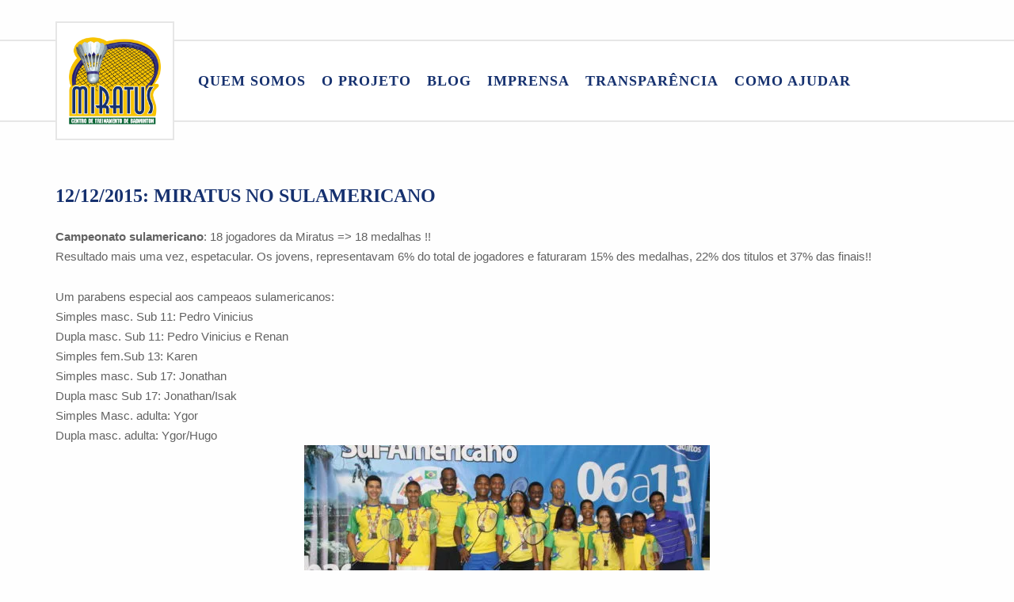

--- FILE ---
content_type: text/html; charset=UTF-8
request_url: https://www.miratus.org/miratus-no-sulamericano/
body_size: 17634
content:
<!DOCTYPE html><html dir="ltr" lang="en-US" prefix="og: https://ogp.me/ns#"><head><script data-no-optimize="1">var litespeed_docref=sessionStorage.getItem("litespeed_docref");litespeed_docref&&(Object.defineProperty(document,"referrer",{get:function(){return litespeed_docref}}),sessionStorage.removeItem("litespeed_docref"));</script> <meta charset="UTF-8"><link rel="profile" href="https://gmpg.org/xfn/11"><title>12/12/2015: Miratus no Sulamericano - MIRATUS</title><meta name="description" content="Campeonato sulamericano: 18 jogadores da Miratus =&gt; 18 medalhas !! Resultado mais uma vez, espetacular. Os jovens, representavam 6% do total de jogadores e faturaram 15% des medalhas, 22% dos titulos et 37% das finais!! Um parabens especial aos campeaos sulamericanos: Simples masc. Sub 11: Pedro Vinicius Dupla masc. Sub 11: Pedro Vinicius e Renan" /><meta name="robots" content="max-image-preview:large" /><meta name="author" content="MIRATUS"/><link rel="canonical" href="https://www.miratus.org/miratus-no-sulamericano/" /><meta name="generator" content="All in One SEO (AIOSEO) 4.9.3" /><meta property="og:locale" content="en_US" /><meta property="og:site_name" content="MIRATUS - Associação de Badminton" /><meta property="og:type" content="article" /><meta property="og:title" content="12/12/2015: Miratus no Sulamericano - MIRATUS" /><meta property="og:description" content="Campeonato sulamericano: 18 jogadores da Miratus =&gt; 18 medalhas !! Resultado mais uma vez, espetacular. Os jovens, representavam 6% do total de jogadores e faturaram 15% des medalhas, 22% dos titulos et 37% das finais!! Um parabens especial aos campeaos sulamericanos: Simples masc. Sub 11: Pedro Vinicius Dupla masc. Sub 11: Pedro Vinicius e Renan" /><meta property="og:url" content="https://www.miratus.org/miratus-no-sulamericano/" /><meta property="og:image" content="https://miratus.org/wp-content/uploads/2023/10/miratus_logo_750x750.png" /><meta property="og:image:secure_url" content="https://miratus.org/wp-content/uploads/2023/10/miratus_logo_750x750.png" /><meta property="article:published_time" content="2015-12-12T20:51:28+00:00" /><meta property="article:modified_time" content="2023-03-04T22:47:24+00:00" /><meta property="article:publisher" content="https://www.facebook.com/miratusbadminton" /><meta name="twitter:card" content="summary_large_image" /><meta name="twitter:title" content="12/12/2015: Miratus no Sulamericano - MIRATUS" /><meta name="twitter:description" content="Campeonato sulamericano: 18 jogadores da Miratus =&gt; 18 medalhas !! Resultado mais uma vez, espetacular. Os jovens, representavam 6% do total de jogadores e faturaram 15% des medalhas, 22% dos titulos et 37% das finais!! Um parabens especial aos campeaos sulamericanos: Simples masc. Sub 11: Pedro Vinicius Dupla masc. Sub 11: Pedro Vinicius e Renan" /><meta name="twitter:image" content="http://miratus.org/wp-content/uploads/2023/10/miratus_logo_750x750.png" /> <script type="application/ld+json" class="aioseo-schema">{"@context":"https:\/\/schema.org","@graph":[{"@type":"BlogPosting","@id":"https:\/\/www.miratus.org\/miratus-no-sulamericano\/#blogposting","name":"12\/12\/2015: Miratus no Sulamericano - MIRATUS","headline":"12\/12\/2015: Miratus no Sulamericano","author":{"@id":"https:\/\/www.miratus.org\/author\/gw3nma1tr3\/#author"},"publisher":{"@id":"https:\/\/www.miratus.org\/#organization"},"image":{"@type":"ImageObject","url":"https:\/\/www.miratus.org\/wp-content\/uploads\/2015\/12\/IMG_8523-scaled.jpg","width":2560,"height":1707},"datePublished":"2015-12-12T20:51:28+00:00","dateModified":"2023-03-04T22:47:24+00:00","inLanguage":"en-US","mainEntityOfPage":{"@id":"https:\/\/www.miratus.org\/miratus-no-sulamericano\/#webpage"},"isPartOf":{"@id":"https:\/\/www.miratus.org\/miratus-no-sulamericano\/#webpage"},"articleSection":"Noticias"},{"@type":"BreadcrumbList","@id":"https:\/\/www.miratus.org\/miratus-no-sulamericano\/#breadcrumblist","itemListElement":[{"@type":"ListItem","@id":"https:\/\/www.miratus.org#listItem","position":1,"name":"Home","item":"https:\/\/www.miratus.org","nextItem":{"@type":"ListItem","@id":"https:\/\/www.miratus.org\/category\/noticias\/#listItem","name":"Noticias"}},{"@type":"ListItem","@id":"https:\/\/www.miratus.org\/category\/noticias\/#listItem","position":2,"name":"Noticias","item":"https:\/\/www.miratus.org\/category\/noticias\/","nextItem":{"@type":"ListItem","@id":"https:\/\/www.miratus.org\/miratus-no-sulamericano\/#listItem","name":"12\/12\/2015: Miratus no Sulamericano"},"previousItem":{"@type":"ListItem","@id":"https:\/\/www.miratus.org#listItem","name":"Home"}},{"@type":"ListItem","@id":"https:\/\/www.miratus.org\/miratus-no-sulamericano\/#listItem","position":3,"name":"12\/12\/2015: Miratus no Sulamericano","previousItem":{"@type":"ListItem","@id":"https:\/\/www.miratus.org\/category\/noticias\/#listItem","name":"Noticias"}}]},{"@type":"Organization","@id":"https:\/\/www.miratus.org\/#organization","name":"MIRATUS","description":"Associa\u00e7\u00e3o de Badminton","url":"https:\/\/www.miratus.org\/","telephone":"+5521996257829","logo":{"@type":"ImageObject","url":"http:\/\/miratus.org\/wp-content\/uploads\/2023\/10\/miratus_logo_750x750.png","@id":"https:\/\/www.miratus.org\/miratus-no-sulamericano\/#organizationLogo"},"image":{"@id":"https:\/\/www.miratus.org\/miratus-no-sulamericano\/#organizationLogo"},"sameAs":["https:\/\/www.facebook.com\/miratusbadminton"]},{"@type":"Person","@id":"https:\/\/www.miratus.org\/author\/gw3nma1tr3\/#author","url":"https:\/\/www.miratus.org\/author\/gw3nma1tr3\/","name":"MIRATUS","image":{"@type":"ImageObject","@id":"https:\/\/www.miratus.org\/miratus-no-sulamericano\/#authorImage","url":"https:\/\/www.miratus.org\/wp-content\/litespeed\/avatar\/5c360828f14b917e0c6e9d6d0841c54a.jpg?ver=1769271792","width":96,"height":96,"caption":"MIRATUS"}},{"@type":"WebPage","@id":"https:\/\/www.miratus.org\/miratus-no-sulamericano\/#webpage","url":"https:\/\/www.miratus.org\/miratus-no-sulamericano\/","name":"12\/12\/2015: Miratus no Sulamericano - MIRATUS","description":"Campeonato sulamericano: 18 jogadores da Miratus => 18 medalhas !! Resultado mais uma vez, espetacular. Os jovens, representavam 6% do total de jogadores e faturaram 15% des medalhas, 22% dos titulos et 37% das finais!! Um parabens especial aos campeaos sulamericanos: Simples masc. Sub 11: Pedro Vinicius Dupla masc. Sub 11: Pedro Vinicius e Renan","inLanguage":"en-US","isPartOf":{"@id":"https:\/\/www.miratus.org\/#website"},"breadcrumb":{"@id":"https:\/\/www.miratus.org\/miratus-no-sulamericano\/#breadcrumblist"},"author":{"@id":"https:\/\/www.miratus.org\/author\/gw3nma1tr3\/#author"},"creator":{"@id":"https:\/\/www.miratus.org\/author\/gw3nma1tr3\/#author"},"image":{"@type":"ImageObject","url":"https:\/\/www.miratus.org\/wp-content\/uploads\/2015\/12\/IMG_8523-scaled.jpg","@id":"https:\/\/www.miratus.org\/miratus-no-sulamericano\/#mainImage","width":2560,"height":1707},"primaryImageOfPage":{"@id":"https:\/\/www.miratus.org\/miratus-no-sulamericano\/#mainImage"},"datePublished":"2015-12-12T20:51:28+00:00","dateModified":"2023-03-04T22:47:24+00:00"},{"@type":"WebSite","@id":"https:\/\/www.miratus.org\/#website","url":"https:\/\/www.miratus.org\/","name":"MIRATUS","description":"Associa\u00e7\u00e3o de Badminton","inLanguage":"en-US","publisher":{"@id":"https:\/\/www.miratus.org\/#organization"}}]}</script> <link rel='dns-prefetch' href='//www.googletagmanager.com' /><link rel='dns-prefetch' href='//fonts.googleapis.com' /><link rel="alternate" type="application/rss+xml" title="MIRATUS &raquo; Feed" href="https://www.miratus.org/feed/" /><link rel="alternate" type="application/rss+xml" title="MIRATUS &raquo; Comments Feed" href="https://www.miratus.org/comments/feed/" /><link rel="alternate" title="oEmbed (JSON)" type="application/json+oembed" href="https://www.miratus.org/wp-json/oembed/1.0/embed?url=https%3A%2F%2Fwww.miratus.org%2Fmiratus-no-sulamericano%2F" /><link rel="alternate" title="oEmbed (XML)" type="text/xml+oembed" href="https://www.miratus.org/wp-json/oembed/1.0/embed?url=https%3A%2F%2Fwww.miratus.org%2Fmiratus-no-sulamericano%2F&#038;format=xml" /><style id='wp-img-auto-sizes-contain-inline-css' type='text/css'>img:is([sizes=auto i],[sizes^="auto," i]){contain-intrinsic-size:3000px 1500px}
/*# sourceURL=wp-img-auto-sizes-contain-inline-css */</style><style id="litespeed-ccss">ul{box-sizing:border-box}.entry-content{counter-reset:footnotes}:root{--wp--preset--font-size--normal:16px;--wp--preset--font-size--huge:42px}.aligncenter{clear:both}.screen-reader-text{border:0;clip-path:inset(50%);height:1px;margin:-1px;overflow:hidden;padding:0;position:absolute;width:1px;word-wrap:normal!important}html :where(img[class*=wp-image-]){height:auto;max-width:100%}:root{--wp--preset--aspect-ratio--square:1;--wp--preset--aspect-ratio--4-3:4/3;--wp--preset--aspect-ratio--3-4:3/4;--wp--preset--aspect-ratio--3-2:3/2;--wp--preset--aspect-ratio--2-3:2/3;--wp--preset--aspect-ratio--16-9:16/9;--wp--preset--aspect-ratio--9-16:9/16;--wp--preset--color--black:#000000;--wp--preset--color--cyan-bluish-gray:#abb8c3;--wp--preset--color--white:#ffffff;--wp--preset--color--pale-pink:#f78da7;--wp--preset--color--vivid-red:#cf2e2e;--wp--preset--color--luminous-vivid-orange:#ff6900;--wp--preset--color--luminous-vivid-amber:#fcb900;--wp--preset--color--light-green-cyan:#7bdcb5;--wp--preset--color--vivid-green-cyan:#00d084;--wp--preset--color--pale-cyan-blue:#8ed1fc;--wp--preset--color--vivid-cyan-blue:#0693e3;--wp--preset--color--vivid-purple:#9b51e0;--wp--preset--gradient--vivid-cyan-blue-to-vivid-purple:linear-gradient(135deg,rgba(6,147,227,1) 0%,rgb(155,81,224) 100%);--wp--preset--gradient--light-green-cyan-to-vivid-green-cyan:linear-gradient(135deg,rgb(122,220,180) 0%,rgb(0,208,130) 100%);--wp--preset--gradient--luminous-vivid-amber-to-luminous-vivid-orange:linear-gradient(135deg,rgba(252,185,0,1) 0%,rgba(255,105,0,1) 100%);--wp--preset--gradient--luminous-vivid-orange-to-vivid-red:linear-gradient(135deg,rgba(255,105,0,1) 0%,rgb(207,46,46) 100%);--wp--preset--gradient--very-light-gray-to-cyan-bluish-gray:linear-gradient(135deg,rgb(238,238,238) 0%,rgb(169,184,195) 100%);--wp--preset--gradient--cool-to-warm-spectrum:linear-gradient(135deg,rgb(74,234,220) 0%,rgb(151,120,209) 20%,rgb(207,42,186) 40%,rgb(238,44,130) 60%,rgb(251,105,98) 80%,rgb(254,248,76) 100%);--wp--preset--gradient--blush-light-purple:linear-gradient(135deg,rgb(255,206,236) 0%,rgb(152,150,240) 100%);--wp--preset--gradient--blush-bordeaux:linear-gradient(135deg,rgb(254,205,165) 0%,rgb(254,45,45) 50%,rgb(107,0,62) 100%);--wp--preset--gradient--luminous-dusk:linear-gradient(135deg,rgb(255,203,112) 0%,rgb(199,81,192) 50%,rgb(65,88,208) 100%);--wp--preset--gradient--pale-ocean:linear-gradient(135deg,rgb(255,245,203) 0%,rgb(182,227,212) 50%,rgb(51,167,181) 100%);--wp--preset--gradient--electric-grass:linear-gradient(135deg,rgb(202,248,128) 0%,rgb(113,206,126) 100%);--wp--preset--gradient--midnight:linear-gradient(135deg,rgb(2,3,129) 0%,rgb(40,116,252) 100%);--wp--preset--font-size--small:13px;--wp--preset--font-size--medium:20px;--wp--preset--font-size--large:36px;--wp--preset--font-size--x-large:42px;--wp--preset--spacing--20:0.44rem;--wp--preset--spacing--30:0.67rem;--wp--preset--spacing--40:1rem;--wp--preset--spacing--50:1.5rem;--wp--preset--spacing--60:2.25rem;--wp--preset--spacing--70:3.38rem;--wp--preset--spacing--80:5.06rem;--wp--preset--shadow--natural:6px 6px 9px rgba(0, 0, 0, 0.2);--wp--preset--shadow--deep:12px 12px 50px rgba(0, 0, 0, 0.4);--wp--preset--shadow--sharp:6px 6px 0px rgba(0, 0, 0, 0.2);--wp--preset--shadow--outlined:6px 6px 0px -3px rgba(255, 255, 255, 1), 6px 6px rgba(0, 0, 0, 1);--wp--preset--shadow--crisp:6px 6px 0px rgba(0, 0, 0, 1)}html{font-family:sans-serif;-webkit-text-size-adjust:100%;-ms-text-size-adjust:100%}body{margin:0}article,header,main,nav{display:block}a{background-color:#fff0}b{font-weight:700}h1{font-size:2em;margin:.67em 0}img{border:0}svg:not(:root){overflow:hidden}html{font-size:93.8%}body{color:#626262;font-size:15px;font-family:Open Sans,sans-serif;-webkit-font-smoothing:subpixel-antialiased;-moz-osx-font-smoothing:auto;line-height:1.7333}h1{color:#2d2d2d;font-family:Montserrat,sans-serif;font-weight:600;margin:25px 0}h1{font-size:29px}p{margin:0 0 26px}html{box-sizing:border-box}*,:after,:before{box-sizing:inherit}body{background:#f9f9f9}ul{margin:0 0 27px 25px;padding:0}ul{list-style:disc}li>ul{margin-top:0;margin-bottom:0}img{height:auto;max-width:100%}a{text-decoration:none}a,a:visited{color:#f14e4e}.main-navigation{text-align:right}.main-navigation>div{display:inline-block}.main-navigation ul{list-style:none;margin:0;padding:0}.main-navigation ul .sub-menu{opacity:0;position:absolute;text-align:left;top:19.5px;transform-origin:center top;transform:scale(.95);visibility:hidden;z-index:99999}.main-navigation ul .sub-menu li{margin:0;padding:0;min-width:100%}.main-navigation ul .sub-menu li a{background:#262627;border-bottom:1px solid;border-color:#353538;color:#b2b2b2;font-weight:400;max-width:100%;padding:12px 20px;white-space:nowrap}.link-underline.main-navigation ul .sub-menu li:first-of-type{border-top:2px solid #f14e4e}.main-navigation ul .sub-menu li:last-of-type>a{border-bottom:none}.main-navigation ul li{display:inline-block;font-family:Montserrat,sans-serif;font-size:.8rem;line-height:normal;margin:0 39px -10px 0;padding:0 0 10px;position:relative;text-align:left;text-transform:uppercase}.main-navigation ul li:last-of-type{margin-right:0}.main-navigation ul li a{color:#2d2d2d;display:block;font-weight:700;letter-spacing:1px;padding-bottom:5px}.link-underline.main-navigation div>ul:not(.cart_list)>li>a{border-bottom:2px solid #fff0}.site-header .main-navigation div>ul:not(.cart_list)>li:not(.current-menu-item).menu-item-has-children:not(.current_page_ancestor):not(.current-menu-ancestor)>a{border-bottom:none}#mobile-menu-button{display:none;line-height:0;padding:5px;position:relative;right:-5px;top:6px}#mobile-menu-button svg{height:19px;width:23px}#mobile-menu-button svg path{fill:#2d2d2d}.breadcrumbs{font-size:13px;margin-bottom:15px}.breadcrumbs,.breadcrumbs a{color:#929292}#scroll-to-top{background:rgb(0 0 0/.65);border-radius:2px;bottom:20px;height:45px;line-height:0;opacity:0;padding-top:15px;position:fixed;right:20px;transform:scale(0);text-align:center;width:45px;z-index:101}#scroll-to-top svg path{fill:#fff}#scroll-to-top svg{display:inline-block;height:15px;opacity:.6;width:15px}.screen-reader-text{clip:rect(1px,1px,1px,1px);position:absolute!important;height:1px;width:1px;overflow:hidden;word-wrap:normal!important}.aligncenter{clear:both;display:block;margin-left:auto;margin-right:auto}.entry-content:after:after,.entry-content:before:after,.site-content:after:after,.site-content:before:after,.site-header:after:after,.site-header:before:after{clear:both;content:"";display:table}.entry-content:after,.site-content:after,.site-header:after{clear:both}.corp-container{margin:0 auto;max-width:1170px;padding:0 15px;position:relative;width:100%}.site-content:after{clear:both;content:"";display:table}.content-area{width:100%}.site-header{background:#fff;border-bottom:1px solid #e6e6e6;padding:25px 0;position:relative;width:100%;z-index:999}.site-header .site-header-inner{-ms-flex-align:center;align-items:center;display:-ms-flexbox;display:flex;justify-content:space-between;width:100%}.site-header .site-branding{padding-right:20px}.site-header .site-branding .custom-logo-link{display:block;line-height:0}.site-header .site-branding img{display:inline-block;vertical-align:middle}.site-header .site-branding>*{transform-origin:left center}.site-header{margin-bottom:60px}.entry-header{margin-bottom:25px}.entry-title{color:#2d2d2d;font-size:1.6em;font-weight:600;line-height:normal;margin:0 0 5px}@media (max-width:768px){.entry-title{font-size:1.533em}}@media (max-width:480px){.entry-title{font-size:1.467em}}.entry-meta{font-size:.8666em;font-family:Open Sans,sans-serif;line-height:normal}body.custom-background{background-color:#fefefe;background-image:url(https://2023.miratus.org/wp-content/uploads/2023/01/Secondary-Background.png);background-position:center top;background-size:auto;background-repeat:repeat;background-attachment:scroll}h1{color:#16316f;font-family:"Skranji",display;font-weight:400}a{color:#16316f}a:visited{color:#16316f}.main-navigation ul .sub-menu li a{background:#f8c300;border-color:#f8c300;color:#16316f}.link-underline.main-navigation ul .sub-menu li:first-of-type{border-top:2px solid #f8c300}.main-navigation ul li{font-family:"Skranji",display;font-weight:400}.main-navigation ul li a{color:#16316f}#mobile-menu-button svg path{fill:#16316f}.entry-title{color:#16316f}@media (max-width:768px){#masthead #mobile-menu-button{display:inline-block}#masthead .main-navigation:not(.mega-menu) ul:not(.shopping-cart){display:none}}.breadcrumbs{display:none!important}.site-header{margin:50px 0 0 0;padding:0;background-color:#fff;border-top:2px solid #e6e6e6;border-bottom:2px solid #e6e6e6}.site-header-inner{justify-content:left}.site-header .site-header-inner{justify-content:left}@media (max-width:768px){.site-header .site-header-inner{justify-content:space-between}}.site-branding{padding-right:25px}.site-branding img{padding:15px;background-color:#fff;border:2px solid #e6e6e6}.site-header .site-branding .custom-logo-link{height:150px;width:150px;margin-top:-25px;margin-bottom:-25px}.site-header{margin-bottom:80px}.main-navigation ul .sub-menu{margin-top:20px}.main-navigation ul li{font-size:1.2rem;margin:0 10px -30px 10px}h1{text-transform:uppercase}#mobile-menu-button svg path{fill:#e6e6e6}</style><link rel="preload" data-asynced="1" data-optimized="2" as="style" onload="this.onload=null;this.rel='stylesheet'" href="https://www.miratus.org/wp-content/litespeed/ucss/2515a3371bf01caddf1c8a6edbf399e8.css?ver=293db" /><script type="litespeed/javascript">!function(a){"use strict";var b=function(b,c,d){function e(a){return h.body?a():void setTimeout(function(){e(a)})}function f(){i.addEventListener&&i.removeEventListener("load",f),i.media=d||"all"}var g,h=a.document,i=h.createElement("link");if(c)g=c;else{var j=(h.body||h.getElementsByTagName("head")[0]).childNodes;g=j[j.length-1]}var k=h.styleSheets;i.rel="stylesheet",i.href=b,i.media="only x",e(function(){g.parentNode.insertBefore(i,c?g:g.nextSibling)});var l=function(a){for(var b=i.href,c=k.length;c--;)if(k[c].href===b)return a();setTimeout(function(){l(a)})};return i.addEventListener&&i.addEventListener("load",f),i.onloadcssdefined=l,l(f),i};"undefined"!=typeof exports?exports.loadCSS=b:a.loadCSS=b}("undefined"!=typeof global?global:this);!function(a){if(a.loadCSS){var b=loadCSS.relpreload={};if(b.support=function(){try{return a.document.createElement("link").relList.supports("preload")}catch(b){return!1}},b.poly=function(){for(var b=a.document.getElementsByTagName("link"),c=0;c<b.length;c++){var d=b[c];"preload"===d.rel&&"style"===d.getAttribute("as")&&(a.loadCSS(d.href,d,d.getAttribute("media")),d.rel=null)}},!b.support()){b.poly();var c=a.setInterval(b.poly,300);a.addEventListener&&a.addEventListener("load",function(){b.poly(),a.clearInterval(c)}),a.attachEvent&&a.attachEvent("onload",function(){a.clearInterval(c)})}}}(this);</script> <style id='global-styles-inline-css' type='text/css'>:root{--wp--preset--aspect-ratio--square: 1;--wp--preset--aspect-ratio--4-3: 4/3;--wp--preset--aspect-ratio--3-4: 3/4;--wp--preset--aspect-ratio--3-2: 3/2;--wp--preset--aspect-ratio--2-3: 2/3;--wp--preset--aspect-ratio--16-9: 16/9;--wp--preset--aspect-ratio--9-16: 9/16;--wp--preset--color--black: #000000;--wp--preset--color--cyan-bluish-gray: #abb8c3;--wp--preset--color--white: #ffffff;--wp--preset--color--pale-pink: #f78da7;--wp--preset--color--vivid-red: #cf2e2e;--wp--preset--color--luminous-vivid-orange: #ff6900;--wp--preset--color--luminous-vivid-amber: #fcb900;--wp--preset--color--light-green-cyan: #7bdcb5;--wp--preset--color--vivid-green-cyan: #00d084;--wp--preset--color--pale-cyan-blue: #8ed1fc;--wp--preset--color--vivid-cyan-blue: #0693e3;--wp--preset--color--vivid-purple: #9b51e0;--wp--preset--gradient--vivid-cyan-blue-to-vivid-purple: linear-gradient(135deg,rgb(6,147,227) 0%,rgb(155,81,224) 100%);--wp--preset--gradient--light-green-cyan-to-vivid-green-cyan: linear-gradient(135deg,rgb(122,220,180) 0%,rgb(0,208,130) 100%);--wp--preset--gradient--luminous-vivid-amber-to-luminous-vivid-orange: linear-gradient(135deg,rgb(252,185,0) 0%,rgb(255,105,0) 100%);--wp--preset--gradient--luminous-vivid-orange-to-vivid-red: linear-gradient(135deg,rgb(255,105,0) 0%,rgb(207,46,46) 100%);--wp--preset--gradient--very-light-gray-to-cyan-bluish-gray: linear-gradient(135deg,rgb(238,238,238) 0%,rgb(169,184,195) 100%);--wp--preset--gradient--cool-to-warm-spectrum: linear-gradient(135deg,rgb(74,234,220) 0%,rgb(151,120,209) 20%,rgb(207,42,186) 40%,rgb(238,44,130) 60%,rgb(251,105,98) 80%,rgb(254,248,76) 100%);--wp--preset--gradient--blush-light-purple: linear-gradient(135deg,rgb(255,206,236) 0%,rgb(152,150,240) 100%);--wp--preset--gradient--blush-bordeaux: linear-gradient(135deg,rgb(254,205,165) 0%,rgb(254,45,45) 50%,rgb(107,0,62) 100%);--wp--preset--gradient--luminous-dusk: linear-gradient(135deg,rgb(255,203,112) 0%,rgb(199,81,192) 50%,rgb(65,88,208) 100%);--wp--preset--gradient--pale-ocean: linear-gradient(135deg,rgb(255,245,203) 0%,rgb(182,227,212) 50%,rgb(51,167,181) 100%);--wp--preset--gradient--electric-grass: linear-gradient(135deg,rgb(202,248,128) 0%,rgb(113,206,126) 100%);--wp--preset--gradient--midnight: linear-gradient(135deg,rgb(2,3,129) 0%,rgb(40,116,252) 100%);--wp--preset--font-size--small: 13px;--wp--preset--font-size--medium: 20px;--wp--preset--font-size--large: 36px;--wp--preset--font-size--x-large: 42px;--wp--preset--spacing--20: 0.44rem;--wp--preset--spacing--30: 0.67rem;--wp--preset--spacing--40: 1rem;--wp--preset--spacing--50: 1.5rem;--wp--preset--spacing--60: 2.25rem;--wp--preset--spacing--70: 3.38rem;--wp--preset--spacing--80: 5.06rem;--wp--preset--shadow--natural: 6px 6px 9px rgba(0, 0, 0, 0.2);--wp--preset--shadow--deep: 12px 12px 50px rgba(0, 0, 0, 0.4);--wp--preset--shadow--sharp: 6px 6px 0px rgba(0, 0, 0, 0.2);--wp--preset--shadow--outlined: 6px 6px 0px -3px rgb(255, 255, 255), 6px 6px rgb(0, 0, 0);--wp--preset--shadow--crisp: 6px 6px 0px rgb(0, 0, 0);}:where(.is-layout-flex){gap: 0.5em;}:where(.is-layout-grid){gap: 0.5em;}body .is-layout-flex{display: flex;}.is-layout-flex{flex-wrap: wrap;align-items: center;}.is-layout-flex > :is(*, div){margin: 0;}body .is-layout-grid{display: grid;}.is-layout-grid > :is(*, div){margin: 0;}:where(.wp-block-columns.is-layout-flex){gap: 2em;}:where(.wp-block-columns.is-layout-grid){gap: 2em;}:where(.wp-block-post-template.is-layout-flex){gap: 1.25em;}:where(.wp-block-post-template.is-layout-grid){gap: 1.25em;}.has-black-color{color: var(--wp--preset--color--black) !important;}.has-cyan-bluish-gray-color{color: var(--wp--preset--color--cyan-bluish-gray) !important;}.has-white-color{color: var(--wp--preset--color--white) !important;}.has-pale-pink-color{color: var(--wp--preset--color--pale-pink) !important;}.has-vivid-red-color{color: var(--wp--preset--color--vivid-red) !important;}.has-luminous-vivid-orange-color{color: var(--wp--preset--color--luminous-vivid-orange) !important;}.has-luminous-vivid-amber-color{color: var(--wp--preset--color--luminous-vivid-amber) !important;}.has-light-green-cyan-color{color: var(--wp--preset--color--light-green-cyan) !important;}.has-vivid-green-cyan-color{color: var(--wp--preset--color--vivid-green-cyan) !important;}.has-pale-cyan-blue-color{color: var(--wp--preset--color--pale-cyan-blue) !important;}.has-vivid-cyan-blue-color{color: var(--wp--preset--color--vivid-cyan-blue) !important;}.has-vivid-purple-color{color: var(--wp--preset--color--vivid-purple) !important;}.has-black-background-color{background-color: var(--wp--preset--color--black) !important;}.has-cyan-bluish-gray-background-color{background-color: var(--wp--preset--color--cyan-bluish-gray) !important;}.has-white-background-color{background-color: var(--wp--preset--color--white) !important;}.has-pale-pink-background-color{background-color: var(--wp--preset--color--pale-pink) !important;}.has-vivid-red-background-color{background-color: var(--wp--preset--color--vivid-red) !important;}.has-luminous-vivid-orange-background-color{background-color: var(--wp--preset--color--luminous-vivid-orange) !important;}.has-luminous-vivid-amber-background-color{background-color: var(--wp--preset--color--luminous-vivid-amber) !important;}.has-light-green-cyan-background-color{background-color: var(--wp--preset--color--light-green-cyan) !important;}.has-vivid-green-cyan-background-color{background-color: var(--wp--preset--color--vivid-green-cyan) !important;}.has-pale-cyan-blue-background-color{background-color: var(--wp--preset--color--pale-cyan-blue) !important;}.has-vivid-cyan-blue-background-color{background-color: var(--wp--preset--color--vivid-cyan-blue) !important;}.has-vivid-purple-background-color{background-color: var(--wp--preset--color--vivid-purple) !important;}.has-black-border-color{border-color: var(--wp--preset--color--black) !important;}.has-cyan-bluish-gray-border-color{border-color: var(--wp--preset--color--cyan-bluish-gray) !important;}.has-white-border-color{border-color: var(--wp--preset--color--white) !important;}.has-pale-pink-border-color{border-color: var(--wp--preset--color--pale-pink) !important;}.has-vivid-red-border-color{border-color: var(--wp--preset--color--vivid-red) !important;}.has-luminous-vivid-orange-border-color{border-color: var(--wp--preset--color--luminous-vivid-orange) !important;}.has-luminous-vivid-amber-border-color{border-color: var(--wp--preset--color--luminous-vivid-amber) !important;}.has-light-green-cyan-border-color{border-color: var(--wp--preset--color--light-green-cyan) !important;}.has-vivid-green-cyan-border-color{border-color: var(--wp--preset--color--vivid-green-cyan) !important;}.has-pale-cyan-blue-border-color{border-color: var(--wp--preset--color--pale-cyan-blue) !important;}.has-vivid-cyan-blue-border-color{border-color: var(--wp--preset--color--vivid-cyan-blue) !important;}.has-vivid-purple-border-color{border-color: var(--wp--preset--color--vivid-purple) !important;}.has-vivid-cyan-blue-to-vivid-purple-gradient-background{background: var(--wp--preset--gradient--vivid-cyan-blue-to-vivid-purple) !important;}.has-light-green-cyan-to-vivid-green-cyan-gradient-background{background: var(--wp--preset--gradient--light-green-cyan-to-vivid-green-cyan) !important;}.has-luminous-vivid-amber-to-luminous-vivid-orange-gradient-background{background: var(--wp--preset--gradient--luminous-vivid-amber-to-luminous-vivid-orange) !important;}.has-luminous-vivid-orange-to-vivid-red-gradient-background{background: var(--wp--preset--gradient--luminous-vivid-orange-to-vivid-red) !important;}.has-very-light-gray-to-cyan-bluish-gray-gradient-background{background: var(--wp--preset--gradient--very-light-gray-to-cyan-bluish-gray) !important;}.has-cool-to-warm-spectrum-gradient-background{background: var(--wp--preset--gradient--cool-to-warm-spectrum) !important;}.has-blush-light-purple-gradient-background{background: var(--wp--preset--gradient--blush-light-purple) !important;}.has-blush-bordeaux-gradient-background{background: var(--wp--preset--gradient--blush-bordeaux) !important;}.has-luminous-dusk-gradient-background{background: var(--wp--preset--gradient--luminous-dusk) !important;}.has-pale-ocean-gradient-background{background: var(--wp--preset--gradient--pale-ocean) !important;}.has-electric-grass-gradient-background{background: var(--wp--preset--gradient--electric-grass) !important;}.has-midnight-gradient-background{background: var(--wp--preset--gradient--midnight) !important;}.has-small-font-size{font-size: var(--wp--preset--font-size--small) !important;}.has-medium-font-size{font-size: var(--wp--preset--font-size--medium) !important;}.has-large-font-size{font-size: var(--wp--preset--font-size--large) !important;}.has-x-large-font-size{font-size: var(--wp--preset--font-size--x-large) !important;}
/*# sourceURL=global-styles-inline-css */</style><style id='classic-theme-styles-inline-css' type='text/css'>/*! This file is auto-generated */
.wp-block-button__link{color:#fff;background-color:#32373c;border-radius:9999px;box-shadow:none;text-decoration:none;padding:calc(.667em + 2px) calc(1.333em + 2px);font-size:1.125em}.wp-block-file__button{background:#32373c;color:#fff;text-decoration:none}
/*# sourceURL=/wp-includes/css/classic-themes.min.css */</style> <script type="litespeed/javascript" data-src="https://www.miratus.org/wp-includes/js/jquery/jquery.min.js" id="jquery-core-js"></script> 
 <script type="litespeed/javascript" data-src="https://www.googletagmanager.com/gtag/js?id=GT-PJNB6N2" id="google_gtagjs-js"></script> <script id="google_gtagjs-js-after" type="litespeed/javascript">window.dataLayer=window.dataLayer||[];function gtag(){dataLayer.push(arguments)}
gtag("set","linker",{"domains":["www.miratus.org"]});gtag("js",new Date());gtag("set","developer_id.dZTNiMT",!0);gtag("config","GT-PJNB6N2");window._googlesitekit=window._googlesitekit||{};window._googlesitekit.throttledEvents=[];window._googlesitekit.gtagEvent=(name,data)=>{var key=JSON.stringify({name,data});if(!!window._googlesitekit.throttledEvents[key]){return}window._googlesitekit.throttledEvents[key]=!0;setTimeout(()=>{delete window._googlesitekit.throttledEvents[key]},5);gtag("event",name,{...data,event_source:"site-kit"})}</script> <link rel="https://api.w.org/" href="https://www.miratus.org/wp-json/" /><link rel="alternate" title="JSON" type="application/json" href="https://www.miratus.org/wp-json/wp/v2/posts/1242" /><link rel="EditURI" type="application/rsd+xml" title="RSD" href="https://www.miratus.org/xmlrpc.php?rsd" /><meta name="generator" content="WordPress 6.9" /><link rel='shortlink' href='https://www.miratus.org/?p=1242' /><meta name="generator" content="Site Kit by Google 1.170.0" /><meta name="viewport" content="width=device-width, initial-scale=1"><style type="text/css" id="custom-background-css">body.custom-background { background-color: #fefefe; background-image: url("https://2023.miratus.org/wp-content/uploads/2023/01/Secondary-Background.png"); background-position: center top; background-size: auto; background-repeat: repeat; background-attachment: scroll; }</style><style type="text/css" id="siteorigin-corp-settings-custom" data-siteorigin-settings="true">h1,h2,h3,h4,h5,h6 { color: #16316f; font-family: "Skranji", display; font-weight: normal;  } h1 a,h1 a:visited,h2 a,h2 a:visited,h3 a,h3 a:visited,h4 a,h4 a:visited,h5 a,h5 a:visited,h6 a,h6 a:visited { color: #16316f; }  blockquote { border-left: 3px solid #16316f; }     table thead th { color: #16316f; }  .button,button,input[type=button],input[type=reset],input[type=submit] { background: #16316f; } .button:hover,button:hover,input[type=button]:hover,input[type=reset]:hover,input[type=submit]:hover { background: rgba(22,49,111,0.8); } .button:active,.button:focus,button:active,button:focus,input[type=button]:active,input[type=button]:focus,input[type=reset]:active,input[type=reset]:focus,input[type=submit]:active,input[type=submit]:focus { background: #16316f; }    label { color: #16316f; } fieldset legend { color: #16316f; font-family: "Skranji", display; font-weight: normal;  } a { color: #16316f; } a:visited { color: #16316f; }  .main-navigation ul .sub-menu li a,.main-navigation ul .children li a { background: #f8c300; border-color: #f8c300; color: #16316f; }  .link-underline.main-navigation ul .sub-menu li:first-of-type { border-top: 2px solid #f8c300; } .link-underline.main-navigation ul .children li:first-of-type { border-top: 2px solid #f8c300; } .main-navigation ul li { font-family: "Skranji", display; font-weight: normal;  } .main-navigation ul li a { color: #16316f; } #site-navigation.main-navigation ul .menu-button a { background: #16316f; } #site-navigation.main-navigation ul .menu-button a:hover { background: rgba(22,49,111,0.8); } [class*=overlap] .main-navigation:not(.link-underline) div > ul:not(.cart_list) > li:hover > a { color: #f8c300; } .link-underline.main-navigation div > ul:not(.cart_list) > li:hover > a { border-color: #f8c300; } .main-navigation:not(.link-underline) div > ul:not(.cart_list) > li:hover > a { color: #f8c300; } .main-navigation div > ul:not(.cart_list) > li.current > a,.main-navigation div > ul:not(.cart_list) > li.current_page_item > a,.main-navigation div > ul:not(.cart_list) > li.current-menu-item > a,.main-navigation div > ul:not(.cart_list) > li.current_page_ancestor > a,.main-navigation div > ul:not(.cart_list) > li.current-menu-ancestor > a { border-color: #f8c300; } .main-navigation:not(.link-underline) div > ul:not(.cart_list) > li.current > a,.main-navigation:not(.link-underline) div > ul:not(.cart_list) > li.current_page_item > a,.main-navigation:not(.link-underline) div > ul:not(.cart_list) > li.current-menu-item > a,.main-navigation:not(.link-underline) div > ul:not(.cart_list) > li.current_page_ancestor > a,.main-navigation:not(.link-underline) div > ul:not(.cart_list) > li.current-menu-ancestor > a { color: #f8c300; } [class*=overlap] .main-navigation:not(.link-underline) div > ul:not(.cart_list) > li.current > a,[class*=overlap] .main-navigation:not(.link-underline) div > ul:not(.cart_list) > li.current_page_item > a,[class*=overlap] .main-navigation:not(.link-underline) div > ul:not(.cart_list) > li.current-menu-item > a,[class*=overlap] .main-navigation:not(.link-underline) div > ul:not(.cart_list) > li.current_page_ancestor > a,[class*=overlap] .main-navigation:not(.link-underline) div > ul:not(.cart_list) > li.current-menu-ancestor > a { color: #f8c300; } .main-navigation .search-toggle .open svg path { fill: #16316f; } #mobile-menu-button svg path { fill: #16316f; } #mobile-navigation { background: #f8c300; } #mobile-navigation ul li { font-family: "Skranji", display; font-weight: normal;  } #mobile-navigation ul li a { border-color: #f8c300; color: #16316f; }  #mobile-navigation ul li .dropdown-toggle { color: #16316f; }    .pagination .page-numbers:hover,.pagination .page-numbers:focus { border-color: #16316f; color: #16316f; }  .pagination .current { border-color: #16316f; color: #16316f; }   .post-navigation a div { color: #16316f; font-family: "Skranji", display; font-weight: normal;  } .post-navigation a:hover div { color: #16316f; }  .comment-navigation a:hover { color: #16316f; }   .breadcrumbs a:hover { color: #16316f; } .site-main #infinite-handle span button { border-color: #16316f; color: #16316f; } .site-main #infinite-handle span button:hover { border-color: #16316f; color: #16316f; } .site-content #jp-relatedposts .jp-relatedposts-headline { font-family: "Skranji", display; font-weight: normal;  } .site-content #jp-relatedposts .jp-relatedposts-items .jp-relatedposts-post .jp-relatedposts-post-title a { color: #16316f; font-family: "Skranji", display; font-weight: normal;  } .site-content #jp-relatedposts .jp-relatedposts-items .jp-relatedposts-post .jp-relatedposts-post-title a:hover { color: #16316f; }    .widget-area .widget:not(.widget_tag_cloud):not(.widget_shopping_cart) a:not(.button):hover { color: #16316f; }  .widget_calendar .wp-calendar-table caption { color: #16316f; } .widget_calendar .wp-calendar-table tbody td a { color: #16316f; }  .widget_calendar .wp-calendar-nav .wp-calendar-nav-prev a,.widget_calendar .wp-calendar-nav .wp-calendar-nav-next a { color: #16316f; } .widget_calendar .wp-calendar-nav .wp-calendar-nav-prev a:hover,.widget_calendar .wp-calendar-nav .wp-calendar-nav-next a:hover { color: #16316f; }  .widget_archive li a,.widget_categories li a { color: #16316f; }   .widget_recent_comments .recentcomments .comment-author-link { color: #16316f; }  .widget_recent_comments .recentcomments a { color: #16316f; } .site-footer .widget_recent_comments .recentcomments { color: #ffffff; } .site-footer .widget_recent_comments .recentcomments .comment-author-link { color: #ffffff; } .site-footer .widget_recent_comments .recentcomments .comment-author-link:before { color: #ffffff; }   .widget.widget_recent_entries ul li a { color: #16316f; } .widget.recent-posts-extended h3 { color: #16316f; } .widget.recent-posts-extended h3 a { color: #16316f; }   .site-footer .widget_tag_cloud a:after { background: #16316f; }   .site-header .site-branding .site-title { font-family: "Skranji", display; font-weight: normal;  } .site-header .site-branding .site-title a { color: #16316f; } .site-header .site-branding .site-description { font-family: "Skranji", display; font-weight: normal;  }       .entry-title { color: #16316f; }    .entry-meta span a:hover { color: #16316f; }   .page-links .post-page-numbers:hover,.page-links .post-page-numbers.current { border-color: #16316f; color: #16316f; }  .tags-links a:hover,.widget_tag_cloud a:hover { background: #16316f; } .tags-links a:hover:after,.widget_tag_cloud a:hover:after { border-right-color: #16316f; }     .blog-layout-offset article .entry-offset .entry-author-link a,.blog-layout-offset article .entry-offset .entry-categories a,.blog-layout-offset article .entry-offset .entry-comments a { color: #16316f; } .blog-layout-offset article .entry-offset .entry-author-link a:hover,.blog-layout-offset article .entry-offset .entry-categories a:hover,.blog-layout-offset article .entry-offset .entry-comments a:hover { color: #16316f; }    .search-results .page-title span { color: #16316f; }     .author-box .author-description span a:hover { color: #16316f; }  .yarpp-related ol li .related-post-title:hover,.related-posts-section ol li .related-post-title:hover { color: #16316f; }  .yarpp-related ol li .related-post-date:hover,.related-posts-section ol li .related-post-date:hover { color: #16316f; }  .portfolio-filter-terms button:hover { color: #16316f; } .portfolio-filter-terms button.active { border-bottom: 2px solid #16316f; color: #16316f; }  .archive-project .entry-title { color: #16316f; } .archive-project .entry-divider { border: solid #16316f 1px; }    .jetpack-portfolio-shortcode .portfolio-entry .portfolio-entry-meta a { color: #16316f; }    .comment-list .comment .author,.comment-list .pingback .author { color: #16316f; font-family: "Skranji", display; font-weight: normal;  } .comment-list .comment .author a,.comment-list .pingback .author a { color: #16316f; }   .comment-list .comment .comment-reply-link,.comment-list .pingback .comment-reply-link { color: #16316f; font-family: "Skranji", display; font-weight: normal;  } .comment-list .comment .comment-reply-link:hover,.comment-list .pingback .comment-reply-link:hover { color: #16316f; }  .comment-reply-title #cancel-comment-reply-link:hover { color: #16316f; }  #commentform .comment-notes a:hover,#commentform .logged-in-as a:hover { color: #16316f; } .site-footer { background: #16316f; }  .site-footer .widgets .widget { color: #ffffff; }   .site-footer .widgets .widget a:hover { color: #f8c300; } .site-footer .bottom-bar { background: #f8c300; color: #16316f; } .site-footer .bottom-bar a, .site-footer .footer-menu .menu li a { color: #16316f; } .site-footer .bottom-bar a:hover, .site-footer .footer-menu .menu li a:hover { color: #16316f; }  .flexslider { background: #16316f; } @media (max-width: 768px) { #masthead .search-toggle { margin: 0 20px 0 0; } .site-header .shopping-cart { margin: 0 37px 0 0; } #masthead #mobile-menu-button { display: inline-block; } #masthead .main-navigation:not(.mega-menu) ul:not(.shopping-cart) { display: none; } #masthead .main-navigation .search-icon { display: none; } .site-header.centered .site-branding { margin: 0; padding-right: 20px; text-align: left; } .centered.site-header .site-header-inner { flex-direction: row; } .site-header.centered .main-navigation { text-align: left; } } @media (min-width: 769px) { #masthead #mobile-navigation { display: none; } }.tags-links a:after, .widget_tag_cloud a:after { background: #fefefe; }</style><link rel="icon" href="https://www.miratus.org/wp-content/uploads/2023/01/Logo-Miratus-150x142-1.png" sizes="32x32" /><link rel="icon" href="https://www.miratus.org/wp-content/uploads/2023/01/Logo-Miratus-150x142-1.png" sizes="192x192" /><link rel="apple-touch-icon" href="https://www.miratus.org/wp-content/uploads/2023/01/Logo-Miratus-150x142-1.png" /><meta name="msapplication-TileImage" content="https://www.miratus.org/wp-content/uploads/2023/01/Logo-Miratus-150x142-1.png" /><style type="text/css" id="wp-custom-css">.breadcrumbs {
	display: none !important;
}

.site-header {
  margin: 50px 0 0 0;
  padding: 0;
	background-color: #ffffff;
	border-top: 2px solid #e6e6e6;
	border-bottom: 2px solid #e6e6e6;
}

.site-header-inner {
  justify-content: left;
}
.site-header .site-header-inner {
  justify-content: left;
}
@media (max-width: 768px) {
  .site-header .site-header-inner {
    justify-content: space-between;
  }
}

.site-branding {
  padding-right: 25px;
}
	
.site-branding img {
	padding: 15px;
	background-color: #ffffff;
	border: 2px solid #e6e6e6;
}

.site-header .site-branding .custom-logo-link {
	height: 150px;
	width: 150px;
	margin-top: -25px;
	margin-bottom: -25px;
}

.masthead-sentinel, .site-header {
  margin-bottom: 80px;
}
.main-navigation ul .sub-menu {
  margin-top: 20px;
}
.main-navigation ul li {
  font-size: 1.2rem;
  margin: 0 10px -30px 10px;
}

h1, h2, h3, h4, h5, h6 {
  text-transform: uppercase;
}

footer h1, footer h2, footer h3, footer h4, footer h5, footer h6 {
  color: #ffffff;
}

.sow-image-container .so-widget-image,
.sow-slider-image,
.sow-carousel-wrapper .sow-carousel-items .sow-carousel-item .sow-carousel-thumbnail a,
.sow-blog article .sow-entry-thumbnail a img {
    border: 10px solid #16316f;
}

.sow-blog-layout-grid .sow-blog-posts article .sow-entry-header .sow-entry-title a {
  color: #16316f !important;
}



#mobile-menu-button svg path {
  fill: #e6e6e6;
}

#mobile-navigation {
  background: #ffffff;
  border-top: 2px solid #e6e6e6;
  border-left: 2px solid #e6e6e6;
  border-right: 2px solid #e6e6e6;
  top: 90px;
	left: 49%;
  width: 50%;
  overflow-y: inherit;
}

#mobile-navigation ul {
  background: #ffffff;
  border-color: #ffffff;
}

#mobile-navigation ul li {
  background: #ffffff;
  border-color: #ffffff;
}

#mobile-navigation ul li a {
  background: #ffffff;
  border-bottom: 2px solid;
  border-color: #e6e6e6;
  color: #000000;
  padding: 0 10px;
}</style></head><body class="wp-singular post-template-default single single-post postid-1242 single-format-standard custom-background wp-custom-logo wp-theme-siteorigin-corp css3-animations no-js page-layout-default no-topbar"><div id="page" class="site">
<a class="skip-link screen-reader-text" href="#content">Skip to content</a><header id="masthead" class="site-header mobile-menu"  ><div class="corp-container"><div class="site-header-inner"><div class="site-branding">
<a href="https://www.miratus.org/" class="custom-logo-link" rel="home"><img width="750" height="750" src="https://www.miratus.org/wp-content/uploads/2023/10/miratus_logo_750x750.png.webp" class="custom-logo" alt="MIRATUS" decoding="async" fetchpriority="high" srcset="https://www.miratus.org/wp-content/uploads/2023/10/miratus_logo_750x750.png.webp 750w, https://www.miratus.org/wp-content/uploads/2023/10/miratus_logo_750x750-512x512.png.webp 512w, https://www.miratus.org/wp-content/uploads/2023/10/miratus_logo_750x750-150x150.png.webp 150w, https://www.miratus.org/wp-content/uploads/2023/10/miratus_logo_750x750-500x500.png.webp 500w, https://www.miratus.org/wp-content/uploads/2023/10/miratus_logo_750x750-375x375.png.webp 375w" sizes="(max-width: 750px) 100vw, 750px" data-no-lazy="1" loading="eager" /></a></div><nav id="site-navigation" class="main-navigation link-underline "><div class="menu-main-menu-container"><ul id="primary-menu" class="menu"><li id="menu-item-6352" class="menu-item menu-item-type-post_type menu-item-object-page menu-item-has-children menu-item-6352"><a href="https://www.miratus.org/a-associacao/">QUEM SOMOS</a><ul class="sub-menu"><li id="menu-item-6354" class="menu-item menu-item-type-post_type menu-item-object-page menu-item-6354"><a href="https://www.miratus.org/a-associacao/">A Associação</a></li><li id="menu-item-6363" class="menu-item menu-item-type-post_type menu-item-object-page menu-item-6363"><a href="https://www.miratus.org/historia/">Historia</a></li><li id="menu-item-6348" class="menu-item menu-item-type-post_type menu-item-object-page menu-item-6348"><a href="https://www.miratus.org/a-chacrinha/">A Chacrinha</a></li><li id="menu-item-6350" class="menu-item menu-item-type-post_type menu-item-object-page menu-item-6350"><a href="https://www.miratus.org/como-chegar/">Como Chegar</a></li></ul></li><li id="menu-item-6349" class="menu-item menu-item-type-post_type menu-item-object-page menu-item-has-children menu-item-6349"><a href="https://www.miratus.org/inclusao-social/">O PROJETO</a><ul class="sub-menu"><li id="menu-item-6364" class="menu-item menu-item-type-post_type menu-item-object-page menu-item-6364"><a href="https://www.miratus.org/inclusao-social/">Inclusão Social</a></li><li id="menu-item-6338" class="menu-item menu-item-type-post_type menu-item-object-page menu-item-6338"><a href="https://www.miratus.org/badminton-2/">Badminton</a></li><li id="menu-item-6366" class="menu-item menu-item-type-post_type menu-item-object-page menu-item-6366"><a href="https://www.miratus.org/metodologia-miratus/">Metodologia Miratus</a></li><li id="menu-item-6359" class="menu-item menu-item-type-post_type menu-item-object-page menu-item-6359"><a href="https://www.miratus.org/conquistas-esportivas/">Conquistas Esportivas</a></li></ul></li><li id="menu-item-6367" class="menu-item menu-item-type-post_type menu-item-object-page menu-item-has-children menu-item-6367"><a href="https://www.miratus.org/noticias/">BLOG</a><ul class="sub-menu"><li id="menu-item-6345" class="menu-item menu-item-type-post_type menu-item-object-page menu-item-6345"><a href="https://www.miratus.org/noticias/">Noticias</a></li><li id="menu-item-6362" class="menu-item menu-item-type-post_type menu-item-object-page menu-item-6362"><a href="https://www.miratus.org/fotos/">Fotos</a></li></ul></li><li id="menu-item-6365" class="menu-item menu-item-type-post_type menu-item-object-page menu-item-has-children menu-item-6365"><a href="https://www.miratus.org/materias/">IMPRENSA</a><ul class="sub-menu"><li id="menu-item-6341" class="menu-item menu-item-type-post_type menu-item-object-page menu-item-6341"><a href="https://www.miratus.org/materias/">Materias</a></li><li id="menu-item-6464" class="menu-item menu-item-type-post_type menu-item-object-page menu-item-6464"><a href="https://www.miratus.org/videos/">Videos</a></li></ul></li><li id="menu-item-6360" class="menu-item menu-item-type-post_type menu-item-object-page menu-item-has-children menu-item-6360"><a href="https://www.miratus.org/documentos/">TRANSPARÊNCIA</a><ul class="sub-menu"><li id="menu-item-6336" class="menu-item menu-item-type-post_type menu-item-object-page menu-item-6336"><a href="https://www.miratus.org/documentos/">Documentos</a></li></ul></li><li id="menu-item-6357" class="menu-item menu-item-type-post_type menu-item-object-page menu-item-6357"><a href="https://www.miratus.org/como-ajudar/">COMO AJUDAR</a></li></ul></div>
<a href="#menu" id="mobile-menu-button">
<svg version="1.1" xmlns="http://www.w3.org/2000/svg" xmlns:xlink="http://www.w3.org/1999/xlink" width="27" height="32" viewBox="0 0 27 32">
<path d="M27.429 24v2.286q0 0.464-0.339 0.804t-0.804 0.339h-25.143q-0.464 0-0.804-0.339t-0.339-0.804v-2.286q0-0.464 0.339-0.804t0.804-0.339h25.143q0.464 0 0.804 0.339t0.339 0.804zM27.429 14.857v2.286q0 0.464-0.339 0.804t-0.804 0.339h-25.143q-0.464 0-0.804-0.339t-0.339-0.804v-2.286q0-0.464 0.339-0.804t0.804-0.339h25.143q0.464 0 0.804 0.339t0.339 0.804zM27.429 5.714v2.286q0 0.464-0.339 0.804t-0.804 0.339h-25.143q-0.464 0-0.804-0.339t-0.339-0.804v-2.286q0-0.464 0.339-0.804t0.804-0.339h25.143q0.464 0 0.804 0.339t0.339 0.804z"></path>
</svg>
<span class="screen-reader-text">Menu</span>
</a></nav></div></div></header><div id="content" class="site-content"><div class="corp-container"><div
id="aioseo-breadcrumbs"
class="breadcrumbs"
><div class="aioseo-breadcrumbs"><span class="aioseo-breadcrumb">
<a href="https://www.miratus.org" title="Home">Home</a>
</span><span class="aioseo-breadcrumb-separator">&raquo;</span><span class="aioseo-breadcrumb">
<a href="https://www.miratus.org/category/noticias/" title="Noticias">Noticias</a>
</span><span class="aioseo-breadcrumb-separator">&raquo;</span><span class="aioseo-breadcrumb">
12/12/2015: Miratus no Sulamericano
</span></div></div><div id="primary" class="content-area"><main id="main" class="site-main"><article id="post-1242" class="post-1242 post type-post status-publish format-standard has-post-thumbnail hentry category-noticias"><div class="corp-content-wrapper"><header class="entry-header"><h1 class="entry-title">12/12/2015: Miratus no Sulamericano</h1><div class="entry-meta"></div></header><div class="entry-content"><div id="yiv2330780630yui_3_16_0_1_1450005247943_27335" class="yiv2330780630" dir="ltr"><b id="yiv2330780630yui_3_16_0_1_1450005247943_34710" class="yiv2330780630">Campeonato sulamericano</b>: 18 jogadores da Miratus =&gt; 18 medalhas !!</div><div class="yiv2330780630" dir="ltr">Resultado mais uma vez, espetacular. Os jovens, representavam 6% do total de jogadores e faturaram 15% des medalhas, 22% dos titulos et 37% das finais!!</div><div class="yiv2330780630" dir="ltr"></div><p><span id="more-1242"></span></p><div id="yiv2330780630yui_3_16_0_1_1450005247943_27335" class="yiv2330780630" dir="ltr">Um parabens especial aos campeaos sulamericanos:</div><div id="yiv2330780630yui_3_16_0_1_1450005247943_27335" class="yiv2330780630" dir="ltr">Simples masc. Sub 11: Pedro Vinicius</div><div id="yiv2330780630yui_3_16_0_1_1450005247943_27335" class="yiv2330780630" dir="ltr">Dupla masc. Sub 11: Pedro Vinicius e Renan</div><div id="yiv2330780630yui_3_16_0_1_1450005247943_27335" class="yiv2330780630" dir="ltr">Simples fem.Sub 13: Karen</div><div id="yiv2330780630yui_3_16_0_1_1450005247943_27335" class="yiv2330780630" dir="ltr">Simples masc. Sub 17: Jonathan</div><div id="yiv2330780630yui_3_16_0_1_1450005247943_27335" class="yiv2330780630" dir="ltr">Dupla masc Sub 17: Jonathan/Isak</div><div id="yiv2330780630yui_3_16_0_1_1450005247943_27335" class="yiv2330780630" dir="ltr">Simples Masc. adulta: Ygor</div><div id="yiv2330780630yui_3_16_0_1_1450005247943_27335" class="yiv2330780630" dir="ltr">Dupla masc. adulta: Ygor/Hugo</div><div dir="ltr"></div><div dir="ltr"><img data-lazyloaded="1" src="[data-uri]" decoding="async" class="aligncenter size-medium wp-image-6770" data-src="http://2023.miratus.org/wp-content/uploads/2015/12/IMG_8523-512x341.jpg" alt="" width="512" height="341" data-srcset="https://www.miratus.org/wp-content/uploads/2015/12/IMG_8523-512x341.jpg.webp 512w, https://www.miratus.org/wp-content/uploads/2015/12/IMG_8523-1024x683.jpg.webp 1024w, https://www.miratus.org/wp-content/uploads/2015/12/IMG_8523-150x100.jpg.webp 150w, https://www.miratus.org/wp-content/uploads/2015/12/IMG_8523-768x512.jpg.webp 768w, https://www.miratus.org/wp-content/uploads/2015/12/IMG_8523-1536x1024.jpg.webp 1536w, https://www.miratus.org/wp-content/uploads/2015/12/IMG_8523-2048x1365.jpg.webp 2048w, https://www.miratus.org/wp-content/uploads/2015/12/IMG_8523-720x480.jpg.webp 720w, https://www.miratus.org/wp-content/uploads/2015/12/IMG_8523-272x182.jpg.webp 272w, https://www.miratus.org/wp-content/uploads/2015/12/IMG_8523-950x630.jpg.webp 950w" data-sizes="(max-width: 512px) 100vw, 512px" /></div><div dir="ltr"></div><div dir="ltr"><img data-lazyloaded="1" src="[data-uri]" decoding="async" class="aligncenter size-medium wp-image-6772" data-src="http://2023.miratus.org/wp-content/uploads/2015/12/IMG_8488-512x341.jpg" alt="" width="512" height="341" data-srcset="https://www.miratus.org/wp-content/uploads/2015/12/IMG_8488-512x341.jpg.webp 512w, https://www.miratus.org/wp-content/uploads/2015/12/IMG_8488-1024x683.jpg.webp 1024w, https://www.miratus.org/wp-content/uploads/2015/12/IMG_8488-150x100.jpg.webp 150w, https://www.miratus.org/wp-content/uploads/2015/12/IMG_8488-768x512.jpg.webp 768w, https://www.miratus.org/wp-content/uploads/2015/12/IMG_8488-1536x1024.jpg.webp 1536w, https://www.miratus.org/wp-content/uploads/2015/12/IMG_8488-2048x1365.jpg.webp 2048w, https://www.miratus.org/wp-content/uploads/2015/12/IMG_8488-720x480.jpg.webp 720w, https://www.miratus.org/wp-content/uploads/2015/12/IMG_8488-272x182.jpg.webp 272w, https://www.miratus.org/wp-content/uploads/2015/12/IMG_8488-950x630.jpg.webp 950w" data-sizes="(max-width: 512px) 100vw, 512px" /></div><div dir="ltr"></div><div dir="ltr"><img data-lazyloaded="1" src="[data-uri]" decoding="async" class="aligncenter size-medium wp-image-6773" data-src="http://2023.miratus.org/wp-content/uploads/2015/12/IMG_8492-512x341.jpg" alt="" width="512" height="341" data-srcset="https://www.miratus.org/wp-content/uploads/2015/12/IMG_8492-512x341.jpg.webp 512w, https://www.miratus.org/wp-content/uploads/2015/12/IMG_8492-1024x683.jpg.webp 1024w, https://www.miratus.org/wp-content/uploads/2015/12/IMG_8492-150x100.jpg.webp 150w, https://www.miratus.org/wp-content/uploads/2015/12/IMG_8492-768x512.jpg.webp 768w, https://www.miratus.org/wp-content/uploads/2015/12/IMG_8492-1536x1024.jpg.webp 1536w, https://www.miratus.org/wp-content/uploads/2015/12/IMG_8492-2048x1365.jpg.webp 2048w, https://www.miratus.org/wp-content/uploads/2015/12/IMG_8492-720x480.jpg.webp 720w, https://www.miratus.org/wp-content/uploads/2015/12/IMG_8492-272x182.jpg.webp 272w, https://www.miratus.org/wp-content/uploads/2015/12/IMG_8492-950x630.jpg.webp 950w" data-sizes="(max-width: 512px) 100vw, 512px" /></div><div dir="ltr"></div><div dir="ltr"><img data-lazyloaded="1" src="[data-uri]" loading="lazy" decoding="async" class="aligncenter size-medium wp-image-6774" data-src="http://2023.miratus.org/wp-content/uploads/2015/12/IMG_8495-512x341.jpg" alt="" width="512" height="341" data-srcset="https://www.miratus.org/wp-content/uploads/2015/12/IMG_8495-512x341.jpg.webp 512w, https://www.miratus.org/wp-content/uploads/2015/12/IMG_8495-1024x683.jpg.webp 1024w, https://www.miratus.org/wp-content/uploads/2015/12/IMG_8495-150x100.jpg.webp 150w, https://www.miratus.org/wp-content/uploads/2015/12/IMG_8495-768x512.jpg.webp 768w, https://www.miratus.org/wp-content/uploads/2015/12/IMG_8495-1536x1024.jpg.webp 1536w, https://www.miratus.org/wp-content/uploads/2015/12/IMG_8495-2048x1365.jpg.webp 2048w, https://www.miratus.org/wp-content/uploads/2015/12/IMG_8495-720x480.jpg.webp 720w, https://www.miratus.org/wp-content/uploads/2015/12/IMG_8495-272x182.jpg.webp 272w, https://www.miratus.org/wp-content/uploads/2015/12/IMG_8495-950x630.jpg.webp 950w" data-sizes="auto, (max-width: 512px) 100vw, 512px" /></div><div dir="ltr"></div><div dir="ltr"><img data-lazyloaded="1" src="[data-uri]" loading="lazy" decoding="async" class="aligncenter size-medium wp-image-6775" data-src="http://2023.miratus.org/wp-content/uploads/2015/12/IMG_8499-512x341.jpg" alt="" width="512" height="341" data-srcset="https://www.miratus.org/wp-content/uploads/2015/12/IMG_8499-512x341.jpg.webp 512w, https://www.miratus.org/wp-content/uploads/2015/12/IMG_8499-1024x683.jpg.webp 1024w, https://www.miratus.org/wp-content/uploads/2015/12/IMG_8499-150x100.jpg.webp 150w, https://www.miratus.org/wp-content/uploads/2015/12/IMG_8499-768x512.jpg.webp 768w, https://www.miratus.org/wp-content/uploads/2015/12/IMG_8499-1536x1024.jpg.webp 1536w, https://www.miratus.org/wp-content/uploads/2015/12/IMG_8499-2048x1365.jpg.webp 2048w, https://www.miratus.org/wp-content/uploads/2015/12/IMG_8499-720x480.jpg.webp 720w, https://www.miratus.org/wp-content/uploads/2015/12/IMG_8499-272x182.jpg.webp 272w, https://www.miratus.org/wp-content/uploads/2015/12/IMG_8499-950x630.jpg.webp 950w" data-sizes="auto, (max-width: 512px) 100vw, 512px" /></div><div dir="ltr"></div><div dir="ltr"><img data-lazyloaded="1" src="[data-uri]" loading="lazy" decoding="async" class="aligncenter size-medium wp-image-6776" data-src="http://2023.miratus.org/wp-content/uploads/2015/12/IMG_8503-512x341.jpg" alt="" width="512" height="341" data-srcset="https://www.miratus.org/wp-content/uploads/2015/12/IMG_8503-512x341.jpg.webp 512w, https://www.miratus.org/wp-content/uploads/2015/12/IMG_8503-1024x683.jpg.webp 1024w, https://www.miratus.org/wp-content/uploads/2015/12/IMG_8503-150x100.jpg.webp 150w, https://www.miratus.org/wp-content/uploads/2015/12/IMG_8503-768x512.jpg.webp 768w, https://www.miratus.org/wp-content/uploads/2015/12/IMG_8503-1536x1024.jpg.webp 1536w, https://www.miratus.org/wp-content/uploads/2015/12/IMG_8503-2048x1365.jpg.webp 2048w, https://www.miratus.org/wp-content/uploads/2015/12/IMG_8503-720x480.jpg.webp 720w, https://www.miratus.org/wp-content/uploads/2015/12/IMG_8503-272x182.jpg.webp 272w, https://www.miratus.org/wp-content/uploads/2015/12/IMG_8503-950x630.jpg.webp 950w" data-sizes="auto, (max-width: 512px) 100vw, 512px" /></div><div dir="ltr"></div><div dir="ltr"><img data-lazyloaded="1" src="[data-uri]" loading="lazy" decoding="async" class="aligncenter size-medium wp-image-6777" data-src="http://2023.miratus.org/wp-content/uploads/2015/12/IMG_8504-512x341.jpg" alt="" width="512" height="341" data-srcset="https://www.miratus.org/wp-content/uploads/2015/12/IMG_8504-512x341.jpg.webp 512w, https://www.miratus.org/wp-content/uploads/2015/12/IMG_8504-1024x683.jpg.webp 1024w, https://www.miratus.org/wp-content/uploads/2015/12/IMG_8504-150x100.jpg.webp 150w, https://www.miratus.org/wp-content/uploads/2015/12/IMG_8504-768x512.jpg.webp 768w, https://www.miratus.org/wp-content/uploads/2015/12/IMG_8504-1536x1024.jpg.webp 1536w, https://www.miratus.org/wp-content/uploads/2015/12/IMG_8504-2048x1365.jpg.webp 2048w, https://www.miratus.org/wp-content/uploads/2015/12/IMG_8504-720x480.jpg.webp 720w, https://www.miratus.org/wp-content/uploads/2015/12/IMG_8504-272x182.jpg.webp 272w, https://www.miratus.org/wp-content/uploads/2015/12/IMG_8504-950x630.jpg.webp 950w" data-sizes="auto, (max-width: 512px) 100vw, 512px" /></div><div dir="ltr"></div><div dir="ltr"><img data-lazyloaded="1" src="[data-uri]" loading="lazy" decoding="async" class="aligncenter size-medium wp-image-6778" data-src="http://2023.miratus.org/wp-content/uploads/2015/12/IMG_8507-512x341.jpg" alt="" width="512" height="341" data-srcset="https://www.miratus.org/wp-content/uploads/2015/12/IMG_8507-512x341.jpg.webp 512w, https://www.miratus.org/wp-content/uploads/2015/12/IMG_8507-1024x683.jpg.webp 1024w, https://www.miratus.org/wp-content/uploads/2015/12/IMG_8507-150x100.jpg.webp 150w, https://www.miratus.org/wp-content/uploads/2015/12/IMG_8507-768x512.jpg.webp 768w, https://www.miratus.org/wp-content/uploads/2015/12/IMG_8507-1536x1024.jpg.webp 1536w, https://www.miratus.org/wp-content/uploads/2015/12/IMG_8507-2048x1365.jpg.webp 2048w, https://www.miratus.org/wp-content/uploads/2015/12/IMG_8507-720x480.jpg.webp 720w, https://www.miratus.org/wp-content/uploads/2015/12/IMG_8507-272x182.jpg.webp 272w, https://www.miratus.org/wp-content/uploads/2015/12/IMG_8507-950x630.jpg.webp 950w" data-sizes="auto, (max-width: 512px) 100vw, 512px" /></div><div dir="ltr"></div><div dir="ltr"><img data-lazyloaded="1" src="[data-uri]" loading="lazy" decoding="async" class="aligncenter size-medium wp-image-6779" data-src="http://2023.miratus.org/wp-content/uploads/2015/12/IMG_8511-512x341.jpg" alt="" width="512" height="341" data-srcset="https://www.miratus.org/wp-content/uploads/2015/12/IMG_8511-512x341.jpg.webp 512w, https://www.miratus.org/wp-content/uploads/2015/12/IMG_8511-1024x683.jpg.webp 1024w, https://www.miratus.org/wp-content/uploads/2015/12/IMG_8511-150x100.jpg.webp 150w, https://www.miratus.org/wp-content/uploads/2015/12/IMG_8511-768x512.jpg.webp 768w, https://www.miratus.org/wp-content/uploads/2015/12/IMG_8511-1536x1024.jpg.webp 1536w, https://www.miratus.org/wp-content/uploads/2015/12/IMG_8511-2048x1365.jpg.webp 2048w, https://www.miratus.org/wp-content/uploads/2015/12/IMG_8511-720x480.jpg.webp 720w, https://www.miratus.org/wp-content/uploads/2015/12/IMG_8511-272x182.jpg.webp 272w, https://www.miratus.org/wp-content/uploads/2015/12/IMG_8511-950x630.jpg.webp 950w" data-sizes="auto, (max-width: 512px) 100vw, 512px" /></div><div dir="ltr"></div><div dir="ltr"><img data-lazyloaded="1" src="[data-uri]" loading="lazy" decoding="async" class="aligncenter size-medium wp-image-6780" data-src="http://2023.miratus.org/wp-content/uploads/2015/12/IMG_8512-512x341.jpg" alt="" width="512" height="341" data-srcset="https://www.miratus.org/wp-content/uploads/2015/12/IMG_8512-512x341.jpg.webp 512w, https://www.miratus.org/wp-content/uploads/2015/12/IMG_8512-1024x683.jpg.webp 1024w, https://www.miratus.org/wp-content/uploads/2015/12/IMG_8512-150x100.jpg.webp 150w, https://www.miratus.org/wp-content/uploads/2015/12/IMG_8512-768x512.jpg.webp 768w, https://www.miratus.org/wp-content/uploads/2015/12/IMG_8512-1536x1024.jpg.webp 1536w, https://www.miratus.org/wp-content/uploads/2015/12/IMG_8512-2048x1365.jpg.webp 2048w, https://www.miratus.org/wp-content/uploads/2015/12/IMG_8512-720x480.jpg.webp 720w, https://www.miratus.org/wp-content/uploads/2015/12/IMG_8512-272x182.jpg.webp 272w, https://www.miratus.org/wp-content/uploads/2015/12/IMG_8512-950x630.jpg.webp 950w" data-sizes="auto, (max-width: 512px) 100vw, 512px" /></div><div dir="ltr"></div><div dir="ltr"><img data-lazyloaded="1" src="[data-uri]" loading="lazy" decoding="async" class="aligncenter size-medium wp-image-6781" data-src="http://2023.miratus.org/wp-content/uploads/2015/12/IMG_8515-512x341.jpg" alt="" width="512" height="341" data-srcset="https://www.miratus.org/wp-content/uploads/2015/12/IMG_8515-512x341.jpg.webp 512w, https://www.miratus.org/wp-content/uploads/2015/12/IMG_8515-1024x683.jpg.webp 1024w, https://www.miratus.org/wp-content/uploads/2015/12/IMG_8515-150x100.jpg.webp 150w, https://www.miratus.org/wp-content/uploads/2015/12/IMG_8515-768x512.jpg.webp 768w, https://www.miratus.org/wp-content/uploads/2015/12/IMG_8515-1536x1024.jpg.webp 1536w, https://www.miratus.org/wp-content/uploads/2015/12/IMG_8515-2048x1365.jpg.webp 2048w, https://www.miratus.org/wp-content/uploads/2015/12/IMG_8515-720x480.jpg.webp 720w, https://www.miratus.org/wp-content/uploads/2015/12/IMG_8515-272x182.jpg.webp 272w, https://www.miratus.org/wp-content/uploads/2015/12/IMG_8515-950x630.jpg.webp 950w" data-sizes="auto, (max-width: 512px) 100vw, 512px" /></div><div dir="ltr"></div><div dir="ltr"><img data-lazyloaded="1" src="[data-uri]" loading="lazy" decoding="async" class="aligncenter size-medium wp-image-6782" data-src="http://2023.miratus.org/wp-content/uploads/2015/12/IMG_8517-512x341.jpg" alt="" width="512" height="341" data-srcset="https://www.miratus.org/wp-content/uploads/2015/12/IMG_8517-512x341.jpg.webp 512w, https://www.miratus.org/wp-content/uploads/2015/12/IMG_8517-1024x683.jpg.webp 1024w, https://www.miratus.org/wp-content/uploads/2015/12/IMG_8517-150x100.jpg.webp 150w, https://www.miratus.org/wp-content/uploads/2015/12/IMG_8517-768x512.jpg.webp 768w, https://www.miratus.org/wp-content/uploads/2015/12/IMG_8517-1536x1024.jpg.webp 1536w, https://www.miratus.org/wp-content/uploads/2015/12/IMG_8517-2048x1365.jpg.webp 2048w, https://www.miratus.org/wp-content/uploads/2015/12/IMG_8517-720x480.jpg.webp 720w, https://www.miratus.org/wp-content/uploads/2015/12/IMG_8517-272x182.jpg.webp 272w, https://www.miratus.org/wp-content/uploads/2015/12/IMG_8517-950x630.jpg.webp 950w" data-sizes="auto, (max-width: 512px) 100vw, 512px" /></div><div dir="ltr"></div><div dir="ltr"><img data-lazyloaded="1" src="[data-uri]" loading="lazy" decoding="async" class="aligncenter size-medium wp-image-6783" data-src="http://2023.miratus.org/wp-content/uploads/2015/12/IMG_8546-512x341.jpg" alt="" width="512" height="341" data-srcset="https://www.miratus.org/wp-content/uploads/2015/12/IMG_8546-512x341.jpg.webp 512w, https://www.miratus.org/wp-content/uploads/2015/12/IMG_8546-1024x683.jpg.webp 1024w, https://www.miratus.org/wp-content/uploads/2015/12/IMG_8546-150x100.jpg.webp 150w, https://www.miratus.org/wp-content/uploads/2015/12/IMG_8546-768x512.jpg.webp 768w, https://www.miratus.org/wp-content/uploads/2015/12/IMG_8546-1536x1024.jpg.webp 1536w, https://www.miratus.org/wp-content/uploads/2015/12/IMG_8546-2048x1365.jpg.webp 2048w, https://www.miratus.org/wp-content/uploads/2015/12/IMG_8546-720x480.jpg.webp 720w, https://www.miratus.org/wp-content/uploads/2015/12/IMG_8546-272x182.jpg.webp 272w, https://www.miratus.org/wp-content/uploads/2015/12/IMG_8546-950x630.jpg.webp 950w" data-sizes="auto, (max-width: 512px) 100vw, 512px" /></div><div dir="ltr"></div><div dir="ltr"><img data-lazyloaded="1" src="[data-uri]" loading="lazy" decoding="async" class="aligncenter size-medium wp-image-6784" data-src="http://2023.miratus.org/wp-content/uploads/2015/12/IMG_8551-512x341.jpg" alt="" width="512" height="341" data-srcset="https://www.miratus.org/wp-content/uploads/2015/12/IMG_8551-512x341.jpg.webp 512w, https://www.miratus.org/wp-content/uploads/2015/12/IMG_8551-1024x683.jpg.webp 1024w, https://www.miratus.org/wp-content/uploads/2015/12/IMG_8551-150x100.jpg.webp 150w, https://www.miratus.org/wp-content/uploads/2015/12/IMG_8551-768x512.jpg.webp 768w, https://www.miratus.org/wp-content/uploads/2015/12/IMG_8551-1536x1024.jpg.webp 1536w, https://www.miratus.org/wp-content/uploads/2015/12/IMG_8551-2048x1365.jpg.webp 2048w, https://www.miratus.org/wp-content/uploads/2015/12/IMG_8551-720x480.jpg.webp 720w, https://www.miratus.org/wp-content/uploads/2015/12/IMG_8551-272x182.jpg.webp 272w, https://www.miratus.org/wp-content/uploads/2015/12/IMG_8551-950x630.jpg.webp 950w" data-sizes="auto, (max-width: 512px) 100vw, 512px" /></div><div dir="ltr"></div><div dir="ltr"><img data-lazyloaded="1" src="[data-uri]" loading="lazy" decoding="async" class="aligncenter size-medium wp-image-6785" data-src="http://2023.miratus.org/wp-content/uploads/2015/12/IMG_8556-512x768.jpg" alt="" width="512" height="768" data-srcset="https://www.miratus.org/wp-content/uploads/2015/12/IMG_8556-512x768.jpg.webp 512w, https://www.miratus.org/wp-content/uploads/2015/12/IMG_8556-1024x1536.jpg.webp 1024w, https://www.miratus.org/wp-content/uploads/2015/12/IMG_8556-150x225.jpg.webp 150w, https://www.miratus.org/wp-content/uploads/2015/12/IMG_8556-768x1152.jpg.webp 768w, https://www.miratus.org/wp-content/uploads/2015/12/IMG_8556-1365x2048.jpg.webp 1365w, https://www.miratus.org/wp-content/uploads/2015/12/IMG_8556-scaled.jpg.webp 1707w" data-sizes="auto, (max-width: 512px) 100vw, 512px" /></div><div dir="ltr"></div><div dir="ltr"><img data-lazyloaded="1" src="[data-uri]" loading="lazy" decoding="async" class="aligncenter size-medium wp-image-6786" data-src="http://2023.miratus.org/wp-content/uploads/2015/12/IMG_8560-512x341.jpg" alt="" width="512" height="341" data-srcset="https://www.miratus.org/wp-content/uploads/2015/12/IMG_8560-512x341.jpg.webp 512w, https://www.miratus.org/wp-content/uploads/2015/12/IMG_8560-1024x683.jpg.webp 1024w, https://www.miratus.org/wp-content/uploads/2015/12/IMG_8560-150x100.jpg.webp 150w, https://www.miratus.org/wp-content/uploads/2015/12/IMG_8560-768x512.jpg.webp 768w, https://www.miratus.org/wp-content/uploads/2015/12/IMG_8560-1536x1024.jpg.webp 1536w, https://www.miratus.org/wp-content/uploads/2015/12/IMG_8560-2048x1365.jpg.webp 2048w, https://www.miratus.org/wp-content/uploads/2015/12/IMG_8560-720x480.jpg.webp 720w, https://www.miratus.org/wp-content/uploads/2015/12/IMG_8560-272x182.jpg.webp 272w, https://www.miratus.org/wp-content/uploads/2015/12/IMG_8560-950x630.jpg.webp 950w" data-sizes="auto, (max-width: 512px) 100vw, 512px" /></div><div dir="ltr"></div></div></div></article></main></div></div></div><footer id="colophon" class="site-footer"><div class="corp-container"><div class="widgets widgets-1" aria-label="Footer Widgets"><aside id="siteorigin-panels-builder-2" class="widget widget_siteorigin-panels-builder"><div id="pl-w67d95852792f7"  class="panel-layout" ><div id="pg-w67d95852792f7-0"  class="panel-grid panel-no-style" ><div id="pgc-w67d95852792f7-0-0"  class="panel-grid-cell" ><div id="panel-w67d95852792f7-0-0-0" class="so-panel widget widget_sow-editor panel-first-child panel-last-child" data-index="0" ><div
class="so-widget-sow-editor so-widget-sow-editor-base"
><div class="siteorigin-widget-tinymce textwidget"><h2>Fale Conosco</h2><p>Tel : +55 21 97435-1382<br />
Email : <a href="/cdn-cgi/l/email-protection#0861666e674865617a697c7d7b26677a6f"><span class="__cf_email__" data-cfemail="553c3b333a15383c27342120267b3a2732">[email&#160;protected]</span></a> - <a href="sebastiao@miratus.org"><span class="__cf_email__" data-cfemail="5f2c3a3d3e2c2b363e301f32362d3e2b2a2c71302d38">[email&#160;protected]</span></a></p><h2>Endereço</h2><p>Estrada Comandante Luiz Souto, 452<br />
Jacarepaguá<br />
CEP: 22733-040<br />
Rio de Janeiro/RJ</p><h2>Como Chegar</h2><p>Localizada no extremo oeste da cidade do Rio de Janeiro, a Chacrinha é uma comunidade de pouco mais de 5.000 habitantes na divisa dos bairros de Tanque (38.000 hab) e Praça Seca (64.000 hab).</p></div></div></div></div><div id="pgc-w67d95852792f7-0-1"  class="panel-grid-cell" ><div id="panel-w67d95852792f7-0-1-0" class="widget_text so-panel widget widget_custom_html panel-first-child panel-last-child" data-index="1" ><div class="textwidget custom-html-widget"><center><iframe data-lazyloaded="1" src="about:blank" data-litespeed-src="https://www.google.com/maps/embed?pb=!1m18!1m12!1m3!1d114245.63345426694!2d-43.38733354831588!3d-22.92109249014035!2m3!1f0!2f0!3f0!3m2!1i1024!2i768!4f13.1!3m3!1m2!1s0x9bd87cebcbb1fb%3A0xe6442fca6457a0b4!2sMiratus%20Badminton%20Training%20Center!5e0!3m2!1sfr!2sfr!4v1674467321027!5m2!1sfr!2sfr" style="border:0;" allowfullscreen="" loading="lazy" referrerpolicy="no-referrer-when-downgrade" width="500" height="500"></iframe></center></div></div></div></div></div></aside></div></div><div class="bottom-bar"><div class="corp-container"><div class="site-info">
<span>2026 &copy; MIRATUS</span><span>Theme by <a href="https://siteorigin.com/">SiteOrigin</a></span></div><div class="footer-menu"><div class="menu-main-menu-container"><ul id="menu-main-menu" class="menu"><li class="menu-item menu-item-type-post_type menu-item-object-page menu-item-6352"><a href="https://www.miratus.org/a-associacao/">QUEM SOMOS</a></li><li class="menu-item menu-item-type-post_type menu-item-object-page menu-item-6349"><a href="https://www.miratus.org/inclusao-social/">O PROJETO</a></li><li class="menu-item menu-item-type-post_type menu-item-object-page menu-item-6367"><a href="https://www.miratus.org/noticias/">BLOG</a></li><li class="menu-item menu-item-type-post_type menu-item-object-page menu-item-6365"><a href="https://www.miratus.org/materias/">IMPRENSA</a></li><li class="menu-item menu-item-type-post_type menu-item-object-page menu-item-6360"><a href="https://www.miratus.org/documentos/">TRANSPARÊNCIA</a></li><li class="menu-item menu-item-type-post_type menu-item-object-page menu-item-6357"><a href="https://www.miratus.org/como-ajudar/">COMO AJUDAR</a></li></ul></div></div></div></div></footer></div><div id="scroll-to-top">
<span class="screen-reader-text">Scroll to top</span>
<svg version="1.1" xmlns="http://www.w3.org/2000/svg" xmlns:xlink="http://www.w3.org/1999/xlink" x="0px" y="0px" viewBox="0 0 24 24" style="enable-background:new 0 0 24 24;" xml:space="preserve">
<path class="st0" d="M12,2c0.3,0,0.5,0.1,0.7,0.3l7,7C19.9,9.5,20,9.7,20,10c0,0.3-0.1,0.5-0.3,0.7S19.3,11,19,11
c-0.3,0-0.5-0.1-0.7-0.3L13,5.4V21c0,0.3-0.1,0.5-0.3,0.7S12.3,22,12,22s-0.5-0.1-0.7-0.3S11,21.3,11,21V5.4l-5.3,5.3
C5.5,10.9,5.3,11,5,11c-0.3,0-0.5-0.1-0.7-0.3C4.1,10.5,4,10.3,4,10c0-0.3,0.1-0.5,0.3-0.7l7-7C11.5,2.1,11.7,2,12,2z"/>
</svg></div> <script data-cfasync="false" src="/cdn-cgi/scripts/5c5dd728/cloudflare-static/email-decode.min.js"></script><script type="speculationrules">{"prefetch":[{"source":"document","where":{"and":[{"href_matches":"/*"},{"not":{"href_matches":["/wp-*.php","/wp-admin/*","/wp-content/uploads/*","/wp-content/*","/wp-content/plugins/*","/wp-content/themes/siteorigin-corp/*","/*\\?(.+)"]}},{"not":{"selector_matches":"a[rel~=\"nofollow\"]"}},{"not":{"selector_matches":".no-prefetch, .no-prefetch a"}}]},"eagerness":"conservative"}]}</script> <style media="all" id="siteorigin-panels-layouts-footer">/* Layout w67d95852792f7 */ #pgc-w67d95852792f7-0-0 , #pgc-w67d95852792f7-0-1 { width:50%;width:calc(50% - ( 0.5 * 30px ) ) } #pl-w67d95852792f7 .so-panel { margin-bottom:30px } #pl-w67d95852792f7 .so-panel:last-of-type { margin-bottom:0px } #pg-w67d95852792f7-0.panel-has-style > .panel-row-style, #pg-w67d95852792f7-0.panel-no-style { -webkit-align-items:flex-start;align-items:flex-start } @media (max-width:780px){ #pg-w67d95852792f7-0.panel-no-style, #pg-w67d95852792f7-0.panel-has-style > .panel-row-style, #pg-w67d95852792f7-0 { -webkit-flex-direction:column;-ms-flex-direction:column;flex-direction:column } #pg-w67d95852792f7-0 > .panel-grid-cell , #pg-w67d95852792f7-0 > .panel-row-style > .panel-grid-cell { width:100%;margin-right:0 } #pgc-w67d95852792f7-0-0 { margin-bottom:30px } #pl-w67d95852792f7 .panel-grid-cell { padding:0 } #pl-w67d95852792f7 .panel-grid .panel-grid-cell-empty { display:none } #pl-w67d95852792f7 .panel-grid .panel-grid-cell-mobile-last { margin-bottom:0px }  }</style> <script id="siteorigin-corp-script-js-extra" type="litespeed/javascript">var siteoriginCorp={"collapse":"768","logoScale":"0.755","stickyOffset":"0"}</script> <script data-no-optimize="1">window.lazyLoadOptions=Object.assign({},{threshold:300},window.lazyLoadOptions||{});!function(t,e){"object"==typeof exports&&"undefined"!=typeof module?module.exports=e():"function"==typeof define&&define.amd?define(e):(t="undefined"!=typeof globalThis?globalThis:t||self).LazyLoad=e()}(this,function(){"use strict";function e(){return(e=Object.assign||function(t){for(var e=1;e<arguments.length;e++){var n,a=arguments[e];for(n in a)Object.prototype.hasOwnProperty.call(a,n)&&(t[n]=a[n])}return t}).apply(this,arguments)}function o(t){return e({},at,t)}function l(t,e){return t.getAttribute(gt+e)}function c(t){return l(t,vt)}function s(t,e){return function(t,e,n){e=gt+e;null!==n?t.setAttribute(e,n):t.removeAttribute(e)}(t,vt,e)}function i(t){return s(t,null),0}function r(t){return null===c(t)}function u(t){return c(t)===_t}function d(t,e,n,a){t&&(void 0===a?void 0===n?t(e):t(e,n):t(e,n,a))}function f(t,e){et?t.classList.add(e):t.className+=(t.className?" ":"")+e}function _(t,e){et?t.classList.remove(e):t.className=t.className.replace(new RegExp("(^|\\s+)"+e+"(\\s+|$)")," ").replace(/^\s+/,"").replace(/\s+$/,"")}function g(t){return t.llTempImage}function v(t,e){!e||(e=e._observer)&&e.unobserve(t)}function b(t,e){t&&(t.loadingCount+=e)}function p(t,e){t&&(t.toLoadCount=e)}function n(t){for(var e,n=[],a=0;e=t.children[a];a+=1)"SOURCE"===e.tagName&&n.push(e);return n}function h(t,e){(t=t.parentNode)&&"PICTURE"===t.tagName&&n(t).forEach(e)}function a(t,e){n(t).forEach(e)}function m(t){return!!t[lt]}function E(t){return t[lt]}function I(t){return delete t[lt]}function y(e,t){var n;m(e)||(n={},t.forEach(function(t){n[t]=e.getAttribute(t)}),e[lt]=n)}function L(a,t){var o;m(a)&&(o=E(a),t.forEach(function(t){var e,n;e=a,(t=o[n=t])?e.setAttribute(n,t):e.removeAttribute(n)}))}function k(t,e,n){f(t,e.class_loading),s(t,st),n&&(b(n,1),d(e.callback_loading,t,n))}function A(t,e,n){n&&t.setAttribute(e,n)}function O(t,e){A(t,rt,l(t,e.data_sizes)),A(t,it,l(t,e.data_srcset)),A(t,ot,l(t,e.data_src))}function w(t,e,n){var a=l(t,e.data_bg_multi),o=l(t,e.data_bg_multi_hidpi);(a=nt&&o?o:a)&&(t.style.backgroundImage=a,n=n,f(t=t,(e=e).class_applied),s(t,dt),n&&(e.unobserve_completed&&v(t,e),d(e.callback_applied,t,n)))}function x(t,e){!e||0<e.loadingCount||0<e.toLoadCount||d(t.callback_finish,e)}function M(t,e,n){t.addEventListener(e,n),t.llEvLisnrs[e]=n}function N(t){return!!t.llEvLisnrs}function z(t){if(N(t)){var e,n,a=t.llEvLisnrs;for(e in a){var o=a[e];n=e,o=o,t.removeEventListener(n,o)}delete t.llEvLisnrs}}function C(t,e,n){var a;delete t.llTempImage,b(n,-1),(a=n)&&--a.toLoadCount,_(t,e.class_loading),e.unobserve_completed&&v(t,n)}function R(i,r,c){var l=g(i)||i;N(l)||function(t,e,n){N(t)||(t.llEvLisnrs={});var a="VIDEO"===t.tagName?"loadeddata":"load";M(t,a,e),M(t,"error",n)}(l,function(t){var e,n,a,o;n=r,a=c,o=u(e=i),C(e,n,a),f(e,n.class_loaded),s(e,ut),d(n.callback_loaded,e,a),o||x(n,a),z(l)},function(t){var e,n,a,o;n=r,a=c,o=u(e=i),C(e,n,a),f(e,n.class_error),s(e,ft),d(n.callback_error,e,a),o||x(n,a),z(l)})}function T(t,e,n){var a,o,i,r,c;t.llTempImage=document.createElement("IMG"),R(t,e,n),m(c=t)||(c[lt]={backgroundImage:c.style.backgroundImage}),i=n,r=l(a=t,(o=e).data_bg),c=l(a,o.data_bg_hidpi),(r=nt&&c?c:r)&&(a.style.backgroundImage='url("'.concat(r,'")'),g(a).setAttribute(ot,r),k(a,o,i)),w(t,e,n)}function G(t,e,n){var a;R(t,e,n),a=e,e=n,(t=Et[(n=t).tagName])&&(t(n,a),k(n,a,e))}function D(t,e,n){var a;a=t,(-1<It.indexOf(a.tagName)?G:T)(t,e,n)}function S(t,e,n){var a;t.setAttribute("loading","lazy"),R(t,e,n),a=e,(e=Et[(n=t).tagName])&&e(n,a),s(t,_t)}function V(t){t.removeAttribute(ot),t.removeAttribute(it),t.removeAttribute(rt)}function j(t){h(t,function(t){L(t,mt)}),L(t,mt)}function F(t){var e;(e=yt[t.tagName])?e(t):m(e=t)&&(t=E(e),e.style.backgroundImage=t.backgroundImage)}function P(t,e){var n;F(t),n=e,r(e=t)||u(e)||(_(e,n.class_entered),_(e,n.class_exited),_(e,n.class_applied),_(e,n.class_loading),_(e,n.class_loaded),_(e,n.class_error)),i(t),I(t)}function U(t,e,n,a){var o;n.cancel_on_exit&&(c(t)!==st||"IMG"===t.tagName&&(z(t),h(o=t,function(t){V(t)}),V(o),j(t),_(t,n.class_loading),b(a,-1),i(t),d(n.callback_cancel,t,e,a)))}function $(t,e,n,a){var o,i,r=(i=t,0<=bt.indexOf(c(i)));s(t,"entered"),f(t,n.class_entered),_(t,n.class_exited),o=t,i=a,n.unobserve_entered&&v(o,i),d(n.callback_enter,t,e,a),r||D(t,n,a)}function q(t){return t.use_native&&"loading"in HTMLImageElement.prototype}function H(t,o,i){t.forEach(function(t){return(a=t).isIntersecting||0<a.intersectionRatio?$(t.target,t,o,i):(e=t.target,n=t,a=o,t=i,void(r(e)||(f(e,a.class_exited),U(e,n,a,t),d(a.callback_exit,e,n,t))));var e,n,a})}function B(e,n){var t;tt&&!q(e)&&(n._observer=new IntersectionObserver(function(t){H(t,e,n)},{root:(t=e).container===document?null:t.container,rootMargin:t.thresholds||t.threshold+"px"}))}function J(t){return Array.prototype.slice.call(t)}function K(t){return t.container.querySelectorAll(t.elements_selector)}function Q(t){return c(t)===ft}function W(t,e){return e=t||K(e),J(e).filter(r)}function X(e,t){var n;(n=K(e),J(n).filter(Q)).forEach(function(t){_(t,e.class_error),i(t)}),t.update()}function t(t,e){var n,a,t=o(t);this._settings=t,this.loadingCount=0,B(t,this),n=t,a=this,Y&&window.addEventListener("online",function(){X(n,a)}),this.update(e)}var Y="undefined"!=typeof window,Z=Y&&!("onscroll"in window)||"undefined"!=typeof navigator&&/(gle|ing|ro)bot|crawl|spider/i.test(navigator.userAgent),tt=Y&&"IntersectionObserver"in window,et=Y&&"classList"in document.createElement("p"),nt=Y&&1<window.devicePixelRatio,at={elements_selector:".lazy",container:Z||Y?document:null,threshold:300,thresholds:null,data_src:"src",data_srcset:"srcset",data_sizes:"sizes",data_bg:"bg",data_bg_hidpi:"bg-hidpi",data_bg_multi:"bg-multi",data_bg_multi_hidpi:"bg-multi-hidpi",data_poster:"poster",class_applied:"applied",class_loading:"litespeed-loading",class_loaded:"litespeed-loaded",class_error:"error",class_entered:"entered",class_exited:"exited",unobserve_completed:!0,unobserve_entered:!1,cancel_on_exit:!0,callback_enter:null,callback_exit:null,callback_applied:null,callback_loading:null,callback_loaded:null,callback_error:null,callback_finish:null,callback_cancel:null,use_native:!1},ot="src",it="srcset",rt="sizes",ct="poster",lt="llOriginalAttrs",st="loading",ut="loaded",dt="applied",ft="error",_t="native",gt="data-",vt="ll-status",bt=[st,ut,dt,ft],pt=[ot],ht=[ot,ct],mt=[ot,it,rt],Et={IMG:function(t,e){h(t,function(t){y(t,mt),O(t,e)}),y(t,mt),O(t,e)},IFRAME:function(t,e){y(t,pt),A(t,ot,l(t,e.data_src))},VIDEO:function(t,e){a(t,function(t){y(t,pt),A(t,ot,l(t,e.data_src))}),y(t,ht),A(t,ct,l(t,e.data_poster)),A(t,ot,l(t,e.data_src)),t.load()}},It=["IMG","IFRAME","VIDEO"],yt={IMG:j,IFRAME:function(t){L(t,pt)},VIDEO:function(t){a(t,function(t){L(t,pt)}),L(t,ht),t.load()}},Lt=["IMG","IFRAME","VIDEO"];return t.prototype={update:function(t){var e,n,a,o=this._settings,i=W(t,o);{if(p(this,i.length),!Z&&tt)return q(o)?(e=o,n=this,i.forEach(function(t){-1!==Lt.indexOf(t.tagName)&&S(t,e,n)}),void p(n,0)):(t=this._observer,o=i,t.disconnect(),a=t,void o.forEach(function(t){a.observe(t)}));this.loadAll(i)}},destroy:function(){this._observer&&this._observer.disconnect(),K(this._settings).forEach(function(t){I(t)}),delete this._observer,delete this._settings,delete this.loadingCount,delete this.toLoadCount},loadAll:function(t){var e=this,n=this._settings;W(t,n).forEach(function(t){v(t,e),D(t,n,e)})},restoreAll:function(){var e=this._settings;K(e).forEach(function(t){P(t,e)})}},t.load=function(t,e){e=o(e);D(t,e)},t.resetStatus=function(t){i(t)},t}),function(t,e){"use strict";function n(){e.body.classList.add("litespeed_lazyloaded")}function a(){console.log("[LiteSpeed] Start Lazy Load"),o=new LazyLoad(Object.assign({},t.lazyLoadOptions||{},{elements_selector:"[data-lazyloaded]",callback_finish:n})),i=function(){o.update()},t.MutationObserver&&new MutationObserver(i).observe(e.documentElement,{childList:!0,subtree:!0,attributes:!0})}var o,i;t.addEventListener?t.addEventListener("load",a,!1):t.attachEvent("onload",a)}(window,document);</script><script data-no-optimize="1">window.litespeed_ui_events=window.litespeed_ui_events||["mouseover","click","keydown","wheel","touchmove","touchstart"];var urlCreator=window.URL||window.webkitURL;function litespeed_load_delayed_js_force(){console.log("[LiteSpeed] Start Load JS Delayed"),litespeed_ui_events.forEach(e=>{window.removeEventListener(e,litespeed_load_delayed_js_force,{passive:!0})}),document.querySelectorAll("iframe[data-litespeed-src]").forEach(e=>{e.setAttribute("src",e.getAttribute("data-litespeed-src"))}),"loading"==document.readyState?window.addEventListener("DOMContentLoaded",litespeed_load_delayed_js):litespeed_load_delayed_js()}litespeed_ui_events.forEach(e=>{window.addEventListener(e,litespeed_load_delayed_js_force,{passive:!0})});async function litespeed_load_delayed_js(){let t=[];for(var d in document.querySelectorAll('script[type="litespeed/javascript"]').forEach(e=>{t.push(e)}),t)await new Promise(e=>litespeed_load_one(t[d],e));document.dispatchEvent(new Event("DOMContentLiteSpeedLoaded")),window.dispatchEvent(new Event("DOMContentLiteSpeedLoaded"))}function litespeed_load_one(t,e){console.log("[LiteSpeed] Load ",t);var d=document.createElement("script");d.addEventListener("load",e),d.addEventListener("error",e),t.getAttributeNames().forEach(e=>{"type"!=e&&d.setAttribute("data-src"==e?"src":e,t.getAttribute(e))});let a=!(d.type="text/javascript");!d.src&&t.textContent&&(d.src=litespeed_inline2src(t.textContent),a=!0),t.after(d),t.remove(),a&&e()}function litespeed_inline2src(t){try{var d=urlCreator.createObjectURL(new Blob([t.replace(/^(?:<!--)?(.*?)(?:-->)?$/gm,"$1")],{type:"text/javascript"}))}catch(e){d="data:text/javascript;base64,"+btoa(t.replace(/^(?:<!--)?(.*?)(?:-->)?$/gm,"$1"))}return d}</script><script data-no-optimize="1">var litespeed_vary=document.cookie.replace(/(?:(?:^|.*;\s*)_lscache_vary\s*\=\s*([^;]*).*$)|^.*$/,"");litespeed_vary||fetch("/wp-content/plugins/litespeed-cache/guest.vary.php",{method:"POST",cache:"no-cache",redirect:"follow"}).then(e=>e.json()).then(e=>{console.log(e),e.hasOwnProperty("reload")&&"yes"==e.reload&&(sessionStorage.setItem("litespeed_docref",document.referrer),window.location.reload(!0))});</script><script data-optimized="1" type="litespeed/javascript" data-src="https://www.miratus.org/wp-content/litespeed/js/2a76c981590fd7a3c790dbdced5e51bc.js?ver=293db"></script><script defer src="https://static.cloudflareinsights.com/beacon.min.js/vcd15cbe7772f49c399c6a5babf22c1241717689176015" integrity="sha512-ZpsOmlRQV6y907TI0dKBHq9Md29nnaEIPlkf84rnaERnq6zvWvPUqr2ft8M1aS28oN72PdrCzSjY4U6VaAw1EQ==" data-cf-beacon='{"version":"2024.11.0","token":"c94fd8f260304dba9a7be347b2b37e9f","r":1,"server_timing":{"name":{"cfCacheStatus":true,"cfEdge":true,"cfExtPri":true,"cfL4":true,"cfOrigin":true,"cfSpeedBrain":true},"location_startswith":null}}' crossorigin="anonymous"></script>
</body></html>
<!-- Page optimized by LiteSpeed Cache @2026-01-28 19:18:40 -->

<!-- Page cached by LiteSpeed Cache 7.7 on 2026-01-28 19:18:40 -->
<!-- Guest Mode -->
<!-- QUIC.cloud CCSS loaded ✅ /ccss/bdc7d0e9f7a4885dadf3d9e72c21f24e.css -->
<!-- QUIC.cloud UCSS loaded ✅ /ucss/2515a3371bf01caddf1c8a6edbf399e8.css -->